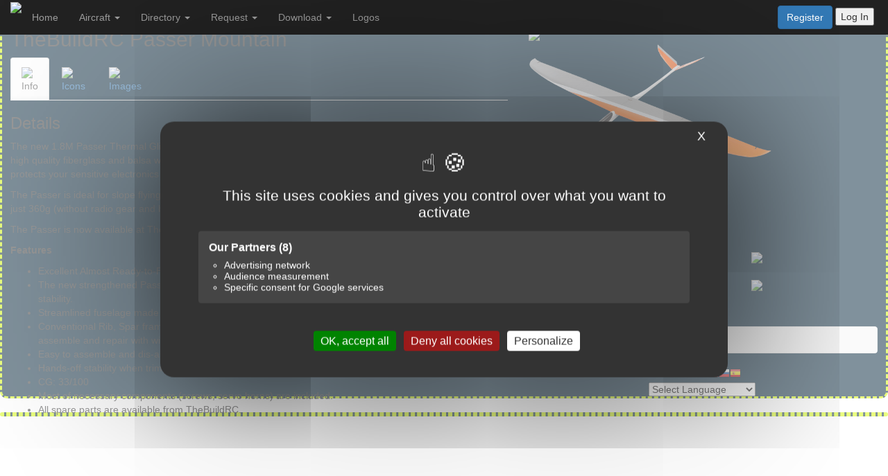

--- FILE ---
content_type: text/html; charset=UTF-8
request_url: https://www.air-rc.com/aircraft/TheBuildRC_Passer-Mountain_rcpl3901020
body_size: 14337
content:
<!DOCTYPE html>
<html>
<meta name="keywords" content="RC airplane, model aircraft, radio control, drone, helicopter, aeromodelling, RC Hobby, flying models">
<meta name="description" content="AIR-RC, a database of RC airplanes, gliders, drones, and model aircraft.">
 
   <head>
    
     <script src="https://www.air-rc.com/assets/tarteaucitron/tarteaucitron.js"></script>

       <script type="text/javascript">
tarteaucitron.init({
    "privacyUrl": "",
    "bodyPosition": "top",
    "hashtag": "#tarteaucitron",
    "cookieName": "tarteaucitron",
    "orientation": "middle",
    "groupServices": true,
    "showDetailsOnClick": true,
    "serviceDefaultState": "wait",
    "showAlertSmall": false,
    "cookieslist": false,
    "closePopup": true,
    "showIcon": true,
    "iconPosition": "BottomRight",
    "adblocker": false,
    "DenyAllCta" : true,
    "AcceptAllCta" : true,
    "highPrivacy": true,
    "alwaysNeedConsent": false,
    "handleBrowserDNTRequest": false,
    "removeCredit": false,
    "moreInfoLink": true,
    "useExternalCss": false,
    "useExternalJs": false,
    "readmoreLink": "",
    "mandatory": true,
    "mandatoryCta": false,

    "googleConsentMode": true,
    "bingConsentMode": true,
    "softConsentMode": false,
    "dataLayer": false,
    "serverSide": false,
    "partnersList": true
});
</script>

<!-- AdSense géré par tarteaucitron -->
<script>
  tarteaucitron.user.adsensePubId = 'ca-pub-2903454280852543';
  tarteaucitron.user.adsenseNpa = true; 
  (tarteaucitron.job = tarteaucitron.job || []).push('adsense');
</script>

<!-- GA4 / gtag géré par tarteaucitron -->
<script>
  tarteaucitron.user.gtagUa = 'G-EGFVQJ4GTB'; // ton ID GA4
  tarteaucitron.user.gtagMore = function () { };
  (tarteaucitron.job = tarteaucitron.job || []).push('gtag');
  (tarteaucitron.job = tarteaucitron.job || []).push('gcmadstorage');
  (tarteaucitron.job = tarteaucitron.job || []).push('gcmanalyticsstorage');
  (tarteaucitron.job = tarteaucitron.job || []).push('gcmfunctionality');
  (tarteaucitron.job = tarteaucitron.job || []).push('gcmpersonalization');
  (tarteaucitron.job = tarteaucitron.job || []).push('gcmadsuserdata');
  (tarteaucitron.job = tarteaucitron.job || []).push('gcmsecurity');
</script>


      <title>AIR-RC</title>
      
      
      <meta name="viewport" content="width=device-width, initial-scale=1">
      <meta charset="utf-8">

      <meta name="description" content="AIR-RC is the largest online database about RC Model Flying and it's growing each day" />
      
      <meta name="keywords" content="RC database, model database,frsky,horus,x10,x10s,x12,x9,x9d,x9d+,icon,icons,image,images,model,models,background,backgrounds,radio,rc,
      library,horus icon,frsky icon,horus icons,frsky icons,model icon,model icons,frsky radio,frsky radio icons,frsky radio icon,taranis model icon,taranis icons,taranis radio icons,
      frsky model image,taranis image model,taranis images model,taranis images models,taranis image modèle,image bmp taranis,image pour taranis,horus model picture,
      images pour taranis"/>

  
      <!-- HTML Meta Tags -->
      <title>AIR-RC</title>
      <meta name="description" content="AIR-RC is the largest online database about RC Model Flying and it's growing each day">
      
      <!-- Google / Search Engine Tags -->
      <meta itemprop="name" content="AIR-RC">
      <meta itemprop="description" content="AIR-RC is the largest online database about RC Model Flying and it's growing each day.">
      <meta itemprop="image" content="https://www.air-rc.com/assets/policy/logoAIR-RC.png">

      <!-- Facebook Meta Tags -->
      <meta property="og:url" content="https://www.air-rc.com">
      <meta property="og:type" content="website">
      <meta property="og:title" content="AIR-RC">
      <meta property="og:description" content="AIR-RC is the largest online database about RC Model Flying and it's growing each day">
      <meta property="og:image" content="https://www.air-rc.com/assets/policy/logoAIR-RC.png">

      <!-- Twitter Meta Tags -->
      <meta name="twitter:card" content="summary_large_image">
      <meta name="twitter:title" content="AIR-RC">
      <meta name="twitter:description" content="AIR-RC is the largest online database about RC Model Flying and it's growing each day.">
      <meta name="twitter:image" content="https://www.air-rc.com/assets/policy/logoAIR-RC.png">

      <link href='https://fonts.googleapis.com/css?family=Overpass' rel='stylesheet'>
      <link href='https://fonts.googleapis.com/css?family=Teko' rel='stylesheet'>
      <link rel="stylesheet" href="https://use.fontawesome.com/releases/v5.7.2/css/all.css" integrity="sha384-fnmOCqbTlWIlj8LyTjo7mOUStjsKC4pOpQbqyi7RrhN7udi9RwhKkMHpvLbHG9Sr" crossorigin="anonymous">
      <link rel="stylesheet" href="https://maxcdn.bootstrapcdn.com/bootstrap/3.3.7/css/bootstrap.min.css" integrity="sha384-BVYiiSIFeK1dGmJRAkycuHAHRg32OmUcww7on3RYdg4Va+PmSTsz/K68vbdEjh4u" crossorigin="anonymous">
      <link rel="stylesheet" href="https://www.air-rc.com/assets/css/airrc.css?v=7.33">
      <script src="https://code.jquery.com/jquery-3.3.1.min.js" integrity="sha256-FgpCb/KJQlLNfOu91ta32o/NMZxltwRo8QtmkMRdAu8=" crossorigin="anonymous"></script>
      <script src="https://maxcdn.bootstrapcdn.com/bootstrap/3.3.7/js/bootstrap.min.js" integrity="sha384-Tc5IQib027qvyjSMfHjOMaLkfuWVxZxUPnCJA7l2mCWNIpG9mGCD8wGNIcPD7Txa" crossorigin="anonymous"></script>
      
      
    
      <!-- TypeSense -->
      <script src="https://cdn.jsdelivr.net/npm/instantsearch.js@4"></script>
      <link rel="stylesheet" href="https://www.air-rc.com/assets/css/sense.css?v=1.02">
   
      
      <!--  icons  -->
      <link rel="apple-touch-icon" sizes="180x180" href="assets/icons/apple-touch-icon.png">
      <link rel="icon" type="image/png" sizes="32x32" href="assets/icons/favicon-32x32.png">
      <link rel="icon" type="image/png" sizes="16x16" href="assets/icons/favicon-16x16.png">
      <link rel="manifest" href="https://www.air-rc.com/assets/icons/site.webmanifest?v=1.2">
      <link rel="shortcut icon" href="/assets/icons/favicon.ico">
      <link rel="mask-icon" href="assets/icons/safari-pinned-tab.svg" color="#5bbad5">
      <meta name="msapplication-TileColor" content="#d5fc00">
      <meta name="theme-color" content="#d5fc00">
      <meta name="msapplication-config" content="/assets/icon/browserconfig.xml">
      <meta name="apple-mobile-web-app-title" content="AIR-RC">
      <meta name="application-name" content="AIR-RC">

 
    <script src="https://www.air-rc.com/assets/js/air_rc.js?v=1.04"></script>  
    
    <script>
    window.onload = function() {
        let images = document.querySelectorAll(".trackClicks");

        images.forEach(img => {
            img.addEventListener("click", function() {
                updateClicks(this.alt); // Using alt attribute as unique identifier
            });
        });
    };
  </script>
  
  
    <!-- ----------------------------- Recaptcha (start)--------------------------------- -->  
    <style>
    .grecaptcha-badge{visibility: hidden}
    </style>
    <script src="https://www.google.com/recaptcha/api.js?render=6Leihd0pAAAAAJuN70pvEIJ7nzZl0L-zqM8yDO4-"></script>
    <script>
        grecaptcha.ready(function() {
        grecaptcha.execute('6Leihd0pAAAAAJuN70pvEIJ7nzZl0L-zqM8yDO4-', {action: 'form_submission'}).then(function(token) {
            document.querySelector('.g-recaptcha-response').value = token;
        });
    });
    </script>
    <!-- ----------------------------- Recaptcha (end)--------------------------------- -->  
  
  
      
   </head>
   <body>
    
        <!-- Google Tag Manager (noscript) -->
     <noscript><iframe src="https://www.googletagmanager.com/ns.html?id=GTM-MBVZMJ5D"
     height="0" width="0" style="display:none;visibility:hidden"></iframe></noscript>
    <!-- End Google Tag Manager (noscript) -->
    
    
    
   <!------------------ LOGIN MODAL --------------------->  
    <div class="modal fade" id="loginModal" tabindex="-1" role="dialog">
      <div class="modal-dialog modal-sm" role="document">
         <div class="modal-content" style="background-color:#555;color:#EEE">
            <div class="modal-header" ><h3>Login</h3></div>
            <div class="modal-body">
                <form>
                  <div id="alertMessage" class="alert alert-danger" style="display:none"></div>
                  <div class="form-group">
                     <label>eMail address</label>
                     <input type="text" id="email" name="email" class="form-control"  autocomplete="email" value=""/>         
                  </div>
                  <div class="form-group">
                     <label>Password</label>
                     <input type="password" id="password" name="password" class="form-control" autocomplete="password" value=""/>
                  </div>
                  <div class="form-group" style="text-align:right;margin-top:30px">
                     <input type="button" name="login" class="limebtn" value="Login" style="width:100%" onclick="subLogin()">
                  </div>
                  <div class="form-group" style="font-family:overpass;margin-top:40px;font-weight:600">
                     You are not already registered ?
                     <a href="https://www.air-rc.com/register">
                        <div style="color:#d5fc00;font-weight:200">Register now to benefit of all AIR-RC features</div>
                     </a>
                     <br><br>
                     <div class="pull-right">
                         <input type="button" class="btn btn-xs btn-primary" onclick="lostPassword()" value="Forgot my Password">
                     </div>
                  </div>
               </form> 
            </div>   
         </div>   
      </div>
   </div>       
   <!-- ------------- END OF LOGIN MODAL --------------- --> 
   <div class="modal fade" id="lostModal" tabindex="-1" role="dialog">
      <div class="modal-dialog modal-sm" role="document">
         <div class="modal-content" style="background-color:#555;color:#EEE">
            <div class="modal-header" ><h3>Lost Password</h3></div> 
            <div class="modal-body">
               <div style="font-size:12px">
                  Once you have submitted your request, we will send you an email to reset your password.<br>
                  Please check the email we sent you is not in your spam box.
               </div>
               <div id="alertMessageLost" class="alert alert-danger" style="display:none"></div>
               <div class="form-group" style="margin-top:20px">
                  <label>eMail address</label>
                  <input type="text" id="emailLost" name="emailLost" class="form-control"  autocomplete="email" value=""/>         
               </div>
               <div class="form-group" style="text-align:right;margin-top:30px">
                     <input type="button" name="resetPassword" class="limebtn" value="Submit password reset" style="width:100%" onclick="resetPassword()">
               </div>
            </div>   
         </div>   
      </div>   
   </div>    
   <!-- ------------- END OF PASSWORD MODAL ------------ -->  
   <style>
      .dropdown-submenu {
        position: relative;
      }

      .dropdown-submenu .dropdown-menu {
        top: 0;
        left: 100%;
        margin-top: -1px;
      }
   </style>
   <script>
      $(document).ready(function(){
        $('.dropdown-submenu a.test2').on("click", function(e){
          $(this).next('ul').toggle();
          e.stopPropagation();
          e.preventDefault();
        });
      });
   </script>   
   <nav class="airHeader navbar-inverse navbar-fixed-top airColor">
    
        <div class="navbar-header">
          <button type="button" class="navbar-toggle collapsed" data-toggle="collapse" data-target="#navbar" aria-expanded="false" aria-controls="navbar">
            <span class="sr-only">Toggle navigation</span>
            <span class="icon-bar"></span>
            <span class="icon-bar"></span>
            <span class="icon-bar"></span>
          </button>
          <a class="navbar-brand navbar-right" href="/"><img src="https://www.air-rc.com/assets/policy/AIR_RC_200bmw.png" height="200%" style="margin-top:-12px"/></a> 
        </div>
        <div id="navbar" class="navbar-collapse collapse">
          <div class="col-md-12 hidden-lg hidden-md hidden-sm" style="margin-top:20px"></div> 
          <ul class="nav navbar-nav navbar-left">
             
             <li><a href="https://www.air-rc.com/">Home</a></li>
             
             <li class="dropdown">
                <a class="dropdown-toggle" data-toggle="dropdown">Aircraft
                <span class="caret"></span></a>
                <ul class="dropdown-menu">
                  <li class="dropdown-submenu">
                    <a class="test2" tabindex="-1" href="#">Planes <span class="caret"></span></a>
                    <ul class="dropdown-menu">
                      <li><a tabindex="-1" href="https://www.air-rc.com/category/planes">All Planes</a></li>
                      <li><a tabindex="-1" href="https://www.air-rc.com/category/planes/aerobatics">Aerobatics</a></li>
                      <li><a tabindex="-1" href="https://www.air-rc.com/category/planes/bipes">Biplanes</a></li>
                      <li><a tabindex="-1" href="https://www.air-rc.com/category/planes/vintage">Vintage</a></li>
                      <li><a tabindex="-1" href="https://www.air-rc.com/category/planes/jets">Jets & EDF</a></li>
                      <li><a tabindex="-1" href="https://www.air-rc.com/category/planes/mini">Mini Aicrafts</a></li>
                      <li><a tabindex="-1" href="https://www.air-rc.com/category/planes/indoor">Indoor planes</a></li>
                      <li><a tabindex="-1" href="https://www.air-rc.com/category/planes/racing">Racing</a></li>
                      <li><a tabindex="-1" href="https://www.air-rc.com/category/planes/seaplanes">Seaplanes</a></li>
                      <li><a tabindex="-1" href="https://www.air-rc.com/category/planes/warbirds">Warbirds</a></li>
                      <li><a tabindex="-1" href="https://www.air-rc.com/category/planes/wings">Wings</a></li>
                      <li><a tabindex="-1" href="https://www.air-rc.com/category/planes/vtol">VTOL</a></li>
                      <li><a tabindex="-1" href="https://www.air-rc.com/category/planes/3dp">3D Printed</a></li>
                    </ul>
                  </li>
                  <li class="dropdown-submenu">
                     <a class="test2" tabindex="-1" href="#">Gliders <span class="caret"></span></a>
                     <ul class="dropdown-menu">
                        <li><a href="https://www.air-rc.com/category/gliders">All Gliders</a></li>
                           <li><a tabindex="-1" href="https://www.air-rc.com/category/gliders/aerobatics">Aerobatics</a></li>
                           <li><a tabindex="-1" href="https://www.air-rc.com/category/gliders/scale">Scale</a></li>
                           <li><a tabindex="-1" href="https://www.air-rc.com/category/gliders/vintage">Vintage</a></li>
                           <li><a tabindex="-1" href="https://www.air-rc.com/category/gliders/slope">Slope Soaring</a></li>
                           <li><a tabindex="-1" href="https://www.air-rc.com/category/gliders/soaring">Soaring</a></li>
                           <li><a tabindex="-1" href="https://www.air-rc.com/category/gliders/powered">Powered</a></li>
                           <li><a tabindex="-1" href="https://www.air-rc.com/category/gliders/dlg">DLG & F3K</a></li>
                           <li><a tabindex="-1" href="https://www.air-rc.com/category/gliders/fj">F3J & F5J</a></li>
                           <li><a tabindex="-1" href="https://www.air-rc.com/category/gliders/hotliners">Hotliners</a></li>
                           <li><a tabindex="-1" href="https://www.air-rc.com/category/gliders/3dp">3D Printed</a></li>
                           <li><a tabindex="-1" href="https://www.air-rc.com/category/gliders/gps">GPS Triangle Racing</a></li>
                       </ul>
                  </li>
                  <li><a tabindex="-1" href="https://www.air-rc.com/category/helicopters">Helicopters</a></li> 
                  <li><a tabindex="-1" href="https://www.air-rc.com/category/multirotors">Multicopters</a></li>
                  <li><a tabindex="-1" href="https://www.air-rc.com/category/misc">Miscellaneous</a></li>
                  <li><a tabindex="-1" href="https://www.air-rc.com/category/simulators">Simulators</a></li>
                  
                </ul>
               </li>
             
       
            <li class="dropdown">
               <a class="dropdown-toggle" data-toggle="dropdown" href="#">Directory
               <span class="caret"></span></a>
               <ul class="dropdown-menu">
                  <li><a href="https://www.air-rc.com/category/suppliers">Manufacturers</a></li>
                  <li><a href="https://www.air-rc.com/category/shops">Shops</a></li>
               </ul>
            </li>
            <li class="dropdown">
               <a class="dropdown-toggle" data-toggle="dropdown" href="#">Request
               <span class="caret"></span></a>
               <ul class="dropdown-menu">
                  <li><a href="https://www.air-rc.com/request/aircraft">For New Model</a></li>
                  <li><a href="https://www.air-rc.com/request/supplier">For New Manufacturer</a></li>
                  <li><a href="https://www.air-rc.com/request/shop">For New Shop</a></li>
                  <li><a href="https://www.air-rc.com/request/generic">Send a Comment</a></li>
               </ul>
            </li>
            <li class="dropdown">
               <a class="dropdown-toggle" data-toggle="dropdown" href="#">Download
               <span class="caret"></span></a>
               <ul class="dropdown-menu">
                  
                  <li><a href="https://www.air-rc.com/zip/horusO">Horus OpenTx icons</a></li>
                  <li><a href="https://www.air-rc.com/zip/horusF">Horus FrOs icons</a></li>
                  <li><a href="https://www.air-rc.com/zip/x18">X18 Ethos icons</a></li>
                  <li><a href="https://www.air-rc.com/zip/ethos">X20 Ethos icons</a></li>
                  <li><a href="https://www.air-rc.com/zip/taranis">Taranis OpenTx icons</a></li>
                  <li><a href="https://www.air-rc.com/zip/spektrum">Spektrum iX12 icons</a></li>
                  <li><a href="https://www.air-rc.com/zip/futaba">Futaba 18MZ icons</a></li>
                  <li><a href="https://www.air-rc.com/zip/jeti">Jeti DS-24 icons</a></li>
                  <li><a href="https://www.air-rc.com/zip/graupner">Graupner MZs icons</a></li>
                  <li><a href="https://www.air-rc.com/zip/custom">Custom ZIP file</a></li>
                  <p style="margin:5px;font-size:11px;background:#C7F506;border-radius:5px;padding:5px;text-align:center">
                     These files are large, so be patient during the download.<br/>
                     OpenTX users, please <b>read the readme.txt</b> included in the ZIP
                  </p>
               </ul>
            </li>   
            <li><a href="https://www.air-rc.com/category/logos"">Logos</a></li>

          </ul>
         
          <div class="hidden-md hidden-lg hidden-sm" style='margin-bottom:20px'>
             <a href="https://www.air-rc.com/register"><button class="btn btn-primary">Register</button></a> <button class="revlimebtn" data-toggle="modal" data-target="#loginModal">Log In</button> 
          </div> 
          

           
          <div class="navbar-form navbar-right hidden-xs" style="margin-right:5px!important">
                 
             <a href="https://www.air-rc.com/register"><button class="btn btn-primary">Register</button></a> <button class="revlimebtn" data-toggle="modal" data-target="#loginModal"/>Log In</button> 
                   


    </nav>



   <div class="airContent">
<script type='text/javascript' src='https://www.air-rc.com/assets/unitegallery/js/unitegallery.min.js'></script> 
<link rel='stylesheet' href='https://www.air-rc.com/assets/unitegallery/css/unite-gallery.css' type='text/css' /> 
<script type='text/javascript' src='https://www.air-rc.com/assets/unitegallery/themes/tiles/ug-theme-tiles.js'></script> 
<link rel='stylesheet' href='https://www.air-rc.com/assets/unitegallery/themes/default/ug-theme-default.css' type='text/css' /> 
<script type='text/javascript' src='https://www.air-rc.com/assets/js/air_view.js?v=1.1'></script> 
<script type='text/javascript' src="https://www.air-rc.com/assets/js/air_rating.js"></script>


<!-- ***************************** MODALS ************************** -->
<div class="modal fade" id="addReview" tabindex="-1" role="dialog" aria-labelledby="exampleModalLabel">
  <div class="modal-dialog modal-md" role="document">
    <div class="modal-content">
      <div class="modal-header">
        <h3 class="modal-title" style="width:100%;background:#d5fc00;height:50px;border-radius:10px;padding:10px 20px 5px 20px">Write a review</h3>
         <img src="https://www.air-rc.com/assets/images/airicons/master/legacy/TheBuildRC_Passer-Mountain_rcpl3901020.png" width="200px">
         <div style="font-size:11px;font-style:italic;margin:5px">Fields marked with * are required</div>
      </div>
      <div class="modal-body">
         <div id="alertReviewMessage" class="alert alert-danger" style="display:none"></div>
        <form>
          <input type="text" id="masterId" value="2134" hidden/>

           <div class="form-group">
            <label class="control-label" style="width:100px">Overall*</label>
            <label class="radio-inline"><input type="radio" name="overall_Idx" id="overRadio1" value="1"> 1</label>
            <label class="radio-inline"><input type="radio" name="overall_Idx" id="overRadio2" value="2"> 2</label>
            <label class="radio-inline"><input type="radio" name="overall_Idx" id="overRadio3" value="3"> 3</label>
            <label class="radio-inline"><input type="radio" name="overall_Idx" id="overRadio4" value="4"> 4</label>
            <label class="radio-inline"><input type="radio" name="overall_Idx" id="overRadio5" value="5" checked> 5</label>
          </div>
          <div class="form-group">
            <label for="revTitle" class="control-label">Review Title*</label>
            <input class="form-control" id="revTitle" name="revTitle">
          </div>

          <div class="form-group">
            <label for="revComment" class="control-label">Review Comment*</label>
            <textarea class="form-control" id="revComment" name="revComment" style="height:160px"></textarea>
          </div>
          <div class="form-group">
            <label class="control-label" style="margin-right:20px">Would you recommend this model ?</label>
            <label class="radio-inline" style="color:green"><input type="radio" name="reco_Idx" id="recoRadio1" value="1" checked> Yes <span class="glyphicon glyphicon-thumbs-up" aria-hidden="true"></span></label>
            <label class="radio-inline" style="color:red"><input type="radio" name="reco_Idx" id="recoRadio2" value="0"> No <span class="glyphicon glyphicon-thumbs-down" aria-hidden="true"></span></label> 
          </div>
          <div class="form-group">
            <label class="control-label" style="width:100px">Quality</label>
            <span Style="font-size:11px;margin-right:15px;color:#BBB">[Poor]</span>
            <label class="radio-inline"><input type="radio" name="quality_Idx" id="qualRadio1" value="1"> 1</label>
            <label class="radio-inline"><input type="radio" name="quality_Idx" id="qualRadio2" value="2"> 2</label>
            <label class="radio-inline"><input type="radio" name="quality_Idx" id="qualRadio3" value="3"> 3</label>
            <label class="radio-inline"><input type="radio" name="quality_Idx" id="qualRadio4" value="4"> 4</label>
            <label class="radio-inline"><input type="radio" name="quality_Idx" id="qualRadio5" value="5" checked> 5</label>
            <span style="margin-left:15px;font-size:11px;color:#BBB">[Excellent]</span>
          </div>
           <div class="form-group">
            <label class="control-label" style="width:100px">Value</label>
            <span Style="font-size:11px;margin-right:15px;color:#BBB">[Poor]</span>
            <label class="radio-inline"><input type="radio" name="value_Idx" id="valRadio1" value="1"> 1</label>
            <label class="radio-inline"><input type="radio" name="value_Idx" id="valRadio2" value="2"> 2</label>
            <label class="radio-inline"><input type="radio" name="value_Idx" id="valRadio3" value="3"> 3</label>
            <label class="radio-inline"><input type="radio" name="value_Idx" id="valRadio4" value="4"> 4</label>
            <label class="radio-inline"><input type="radio" name="value_Idx" id="valRadio5" value="5" checked> 5</label>
            <span style="margin-left:15px;font-size:11px;color:#BBB">[Excellent]</span>
          </div>
           <div class="form-group">
            <label class="control-label" style="width:100px">Durability</label>
            <span Style="font-size:11px;margin-right:15px;color:#BBB">[Poor]</span>  
            <label class="radio-inline"><input type="radio" name="durability_Idx" id="duraRadio1" value="1"> 1</label>
            <label class="radio-inline"><input type="radio" name="durability_Idx" id="duraRadio2" value="2"> 2</label>
            <label class="radio-inline"><input type="radio" name="durability_Idx" id="duraRadio3" value="3"> 3</label>
            <label class="radio-inline"><input type="radio" name="durability_Idx" id="duraRadio4" value="4"> 4</label>
            <label class="radio-inline"><input type="radio" name="durability_Idx" id="duraRadio5" value="5" checked> 5</label>
            <span style="margin-left:15px;font-size:11px;color:#BBB">[Excellent]</span>
          </div>
           <div class="form-group">
            <label class="control-label" style="width:100px">Enjoyment</label>
            <span Style="font-size:11px;margin-right:15px;color:#BBB">[Poor]</span>  
            <label class="radio-inline"><input type="radio" name="enjoy_Idx" id="enjoyRadio1" value="1"> 1</label>
            <label class="radio-inline"><input type="radio" name="enjoy_Idx" id="enjoyRadio2" value="2"> 2</label>
            <label class="radio-inline"><input type="radio" name="enjoy_Idx" id="enjoyRadio3" value="3"> 3</label>
            <label class="radio-inline"><input type="radio" name="enjoy_Idx" id="enjoyRadio4" value="4"> 4</label>
            <label class="radio-inline"><input type="radio" name="enjoy_Idx" id="enjoyRadio5" value="5" checked> 5</label>
            <span style="margin-left:15px;font-size:11px;color:#BBB">[Excellent]</span>  
          </div>  
        </form>
      </div>
      <div class="modal-footer">
        <button type="button" class="btn btn-default" data-dismiss="modal">Cancel</button>
        <button type="button" class="btn revlimebtn" onclick="rating()">Submit Review</button>
      </div>
    </div>
  </div>
</div>
<!--  End of review Modal -->
<div class="modal fade" id="SubReview" tabindex="-1" role="dialog">
   <div class="modal-dialog modal-sm" role="document">
      <div class="modal-content">
         <div class="modal-header" ><h3 style="background:#d5fc00;height:50px;border-radius:10px;padding:15px;margin:5px">Thank You</h3></div>
         <div class="modal-body">Your review has been submitted. It will now be reviewed by our moderators.<br>Many thanks for your input.</div> 
         <div class="modal-footer"><button type="button" class="btn btn-default" data-dismiss="modal">Close</button></div>   
      </div>   
   </div>
</div>
<!-- end of Submit modal -->
<div class="modal fade" id="misReview" tabindex="-1" role="dialog">
   <div class="modal-dialog modal-sm" role="document">
      <div class="modal-content" style="background:#fbecea">
         <div class="modal-header" ><h3 style="color:#FFF;background:#cb1a00;height:50px;border-radius:10px;padding:15px;margin:5px">Missing Fields</h3></div>
         <div class="modal-body">
            <ul>
               <li>Overall rating</li>
               <li>Review Title</li>
               <li>Review Comment</li>
            </ul>   
            <span style="padding-left:70px">are mandatory fields.</span> 
         </div> 
         <div class="modal-footer"><button type="button" class="btn btn-default" data-dismiss="modal">Close</button></div>   
      </div>   
   </div>
</div>
<!-- end of Error modal -->
<div class="col-md-7">
   <h2>
      TheBuildRC Passer Mountain         </h2>
  
   
   <!-- ***************************** MENU ************************** -->

   <ul class="nav nav-tabs mb-3">
               <li class="active"><a data-toggle="tab" href="#desc"><img class="catIcon" src="https://www.air-rc.com/assets/policy/info.png"/><div class="subIcon">Info</div></a></li>
         <li ><a data-toggle="tab" href="#radio"><img class="catIcon" src="https://www.air-rc.com/assets/policy/radio.png"/><div class="subIcon">Icons</div></a></li>
                  <li ><a data-toggle="tab" href="#pictures"><img class="catIcon" src="https://www.air-rc.com/assets/policy/picture.png"/><div class="subIcon">Images</div></a></li>                        
   </ul>

    <div class="tab-content">
      <!-- ************************* DESCRIPTION *************************** -->   
               <div id="desc" class="tab-pane fade in active masterDescription">
                  <h3>Details</h3>
           <p>The new 1.8M Passer Thermal Glider 3 Channel RC ARF Sailplane with v-Tail Kit. Features a fuselage made of high quality fiberglass and balsa wood wings with plastic covering. The Passer&#39;s sturdy fiberglass fuselage protects your sensitive electronics while also being weight-effective for excellent flying and stability.</p>

<p>The Passer is ideal for slope flying, featuring a fully controllable tail wing and ailerons. With a maximum weight of just 360g (without radio gear and battery) the Passer is easy to glide and supreme in light conditions.</p>

<p>The Passer is now available at TheBuildRC. See below for detailed features and specs.</p>

<p><strong>Features</strong></p>

<ul>
	<li>Excellent Almost Ready-to-Fly (ARF) 3 channel radio controlled sailplane</li>
	<li>The new strengthened Passer Glider Wing incorporated with dual carbon fiber rod insertions to improve stability.</li>
	<li>Streamlined fuselage made of fiberglass and comes with control-rods already factory-installed.</li>
	<li>Conventional Rib, Spar frame structure wing and tail-surfaces, covered with quality plastic film. Easy to assemble and repair with wings made of quality balsa wood.</li>
	<li>Easy to assemble and dis-assemble for transportation.</li>
	<li>Hands-off stability when trimmed properly.</li>
	<li>CG: 33/100</li>
	<li>Most of necessary components (screws; servo horns) are included.</li>
	<li>All spare parts are available from TheBuildRC.</li>
</ul>

<p>&nbsp;</p>
                                     <div class="embed-responsive embed-responsive-16by9">
                  <iframe class="embed-responsive-item" src="//www.youtube.com/embed/pa0dwnN7DjU?rel=0" allowfullscreen=""></iframe>
               </div>
                 </div>



<!-- inAir -->


      <!-- ************************* PICTURES *************************** -->
      <div id="pictures" class="tab-pane fade" > 
         <div class="col-md-12">
          <h3>Pictures</h3>
            <div id="gallery" style="display:none;">
                                                                     <img alt="Passer Mountain TheBuildRC" src="https://www.air-rc.com/assets/images/master/illustration/TheBuildRC_Passer-Mountain_AIR-RC_2134-1.jpg" data-image="https://www.air-rc.com/assets/images/master/illustration/TheBuildRC_Passer-Mountain_AIR-RC_2134-1.jpg" data-description="Passer Mountain TheBuildRC">
                                                                     <img alt="Passer Mountain TheBuildRC" src="https://www.air-rc.com/assets/images/master/illustration/TheBuildRC_Passer-Mountain_AIR-RC_2134-2.jpg" data-image="https://www.air-rc.com/assets/images/master/illustration/TheBuildRC_Passer-Mountain_AIR-RC_2134-2.jpg" data-description="Passer Mountain TheBuildRC">
                                                                     <img alt="Passer Mountain TheBuildRC" src="https://www.air-rc.com/assets/images/master/illustration/TheBuildRC_Passer-Mountain_AIR-RC_2134-3.jpg" data-image="https://www.air-rc.com/assets/images/master/illustration/TheBuildRC_Passer-Mountain_AIR-RC_2134-3.jpg" data-description="Passer Mountain TheBuildRC">
                                                                     <img alt="Passer Mountain TheBuildRC" src="https://www.air-rc.com/assets/images/master/illustration/TheBuildRC_Passer-Mountain_AIR-RC_2134-4.jpg" data-image="https://www.air-rc.com/assets/images/master/illustration/TheBuildRC_Passer-Mountain_AIR-RC_2134-4.jpg" data-description="Passer Mountain TheBuildRC">
                                                                     <img alt="Passer Mountain TheBuildRC" src="https://www.air-rc.com/assets/images/master/illustration/TheBuildRC_Passer-Mountain_AIR-RC_2134-5.jpg" data-image="https://www.air-rc.com/assets/images/master/illustration/TheBuildRC_Passer-Mountain_AIR-RC_2134-5.jpg" data-description="Passer Mountain TheBuildRC">
                                                                     <img alt="Passer Mountain TheBuildRC" src="https://www.air-rc.com/assets/images/master/illustration/TheBuildRC_Passer-Mountain_AIR-RC_2134-6.jpg" data-image="https://www.air-rc.com/assets/images/master/illustration/TheBuildRC_Passer-Mountain_AIR-RC_2134-6.jpg" data-description="Passer Mountain TheBuildRC">
                                                                     <img alt="Passer Mountain TheBuildRC" src="https://www.air-rc.com/assets/images/master/illustration/TheBuildRC_Passer-Mountain_AIR-RC_2134-7.jpg" data-image="https://www.air-rc.com/assets/images/master/illustration/TheBuildRC_Passer-Mountain_AIR-RC_2134-7.jpg" data-description="Passer Mountain TheBuildRC">
                           </div>  
         </div>
      </div> 
            
      <!-- ************************* MANUAL *************************** -->
           
      <!-- ************************* REVIEW *************************** -->
      <div id="review" class="tab-pane fade" > 
         <div class="col-md-12">
               
         </div>
      </div>       
      
      <!-- ************************* SCALE *************************** -->
            
      <!-- ************************* RADIO ICONS *************************** -->
   

   
   
      
      <div id="radio" class="tab-pane fade">
      
         <div class="col-md-12">
                       
             <h3>Radio icons</h3>
             <style>
            	.radicon {height:40px;}
            	.planicon {margin-left:auto;margin-right:0;border:1px dashed #ccc;}
            	.radblox{width:50px;text-align:center;background-color:transparent;border: 1px solid transparent;margin-right:5px;margin-bottom: 1px;float:left;}
               .radname{font-size:8px;font-family:arial;color:#aaa;}
            </style>
 
            
            	  <div class=row><img src="https://www.air-rc.com/assets/images/airicons/opentx/x10png/02404_x10.png" style="margin-left:20px;width:150px"></div>
            		<div class="panel-group" id="accordion" role="tablist" aria-multiselectable="true" width="100%">
            		  <div class="panel panel-default">
            		    <div class="panel-heading" role="tab" id="headingOne02404">
            		      <h4 class="panel-title">
            		        <a role="button" data-toggle="collapse" data-parent="#accordion" href="#collapseOne02404" aria-expanded="true" aria-controls="collapseOne02404">
            		          <img src="https://www.air-rc.com/assets/images/airicons/radios/edgetx.png?v=2.2" height="20px">    <img src="https://www.air-rc.com/assets/images/airicons/radios/opentx.png?v=2.2" height="20px">
            		        </a>
            		      </h4>
            		    </div>
            		    <div id="collapseOne02404" class="panel-collapse collapse in" role="tabpanel" aria-labelledby="headingOne02404">
            		      <div class="panel-body">
            		      	<div class="row" style="border-bottom:1px solid lightgray;margin-bottom:10px">
            			        <div class="col-md-8">
            			        	<span class="radblox"><img src="https://www.air-rc.com/assets/images/airicons/radios/x10.png" class="radicon"><p class="radname">FrSky X10</p></span>
            			        	<span class="radblox"><img src="https://www.air-rc.com/assets/images/airicons/radios/x12.png" class="radicon"><p class="radname">FrSky X12s</p></span>
            			        	<span class="radblox"><img src="https://www.air-rc.com/assets/images/airicons/radios/t16.png" class="radicon"><p class="radname">Jumper T16</p></span>
            			        	<span class="radblox"><img src="https://www.air-rc.com/assets/images/airicons/radios/t18.png" class="radicon"><p class="radname">Jumper T18</p></span>
            			        	<span class="radblox"><img src="https://www.air-rc.com/assets/images/airicons/radios/tx16s.png" class="radicon"><p class="radname">Radiomaster TX16S</p></span>
            			        	<span class="radblox"><img src="https://www.air-rc.com/assets/images/airicons/radios/fs-nv14.png" class="radicon"><p class="radname">FlySky NV14</p></span>
            			        	<span class="radblox"><img src="https://www.air-rc.com//assets/images/airicons/radios/el18.png" class="radicon"><p class="radname">FlySky EL18</p></span>
            			        </div>
            			        <div class="col-md-4"><a href="https://www.air-rc.com/assets/images/airicons/opentx/x10png/02404_x10.png" download><img src="https://www.air-rc.com/assets/images/airicons/opentx/x10png/02404_x10.png" width="100%" class="planicon"></a><p style="font-size:8px">PNG (192x114)</p></div>
            		        </div>
            		        <div class="row">
            		        	<div class="col-md-8">
            		        		<span class="radblox"><img src="https://www.air-rc.com/assets/images/airicons/radios/x9d.png" class="radicon"><p class="radname">FrSky X9D</p></span>
            		        		<span class="radblox"><img src="https://www.air-rc.com/assets/images/airicons/radios/x9e.png" class="radicon"><p class="radname">FrSky X9E</p></span>
            		        	</div>
            		        	<div class="col-md-2"><a href="https://www.air-rc.com/assets/images/airicons/opentx/sil/02404_sil.bmp" download><img src="https://www.air-rc.com/assets/images/airicons/opentx/sil/02404_sil.bmp" width="100%" class="planicon"></a><p style="font-size:8px">BMP (64x32)</p></div>
            		        	<div class="col-md-2"><a href="https://www.air-rc.com/assets/images/airicons/opentx/bw/02404_bw.bmp" download><img src="https://www.air-rc.com/assets/images/airicons/opentx/bw/02404_bw.bmp" width="100%" class="planicon"></a><p style="font-size:8px">BMP (64x32)</p></div>
            		        </div>
            		        
            		      </div>
            		    </div>
            		  </div>
            		  <div class="panel panel-default">
            		    <div class="panel-heading" role="tab" id="headingTwo02404">
            		      <h4 class="panel-title">
            		        <a class="collapsed" role="button" data-toggle="collapse" data-parent="#accordion" href="#collapseTwo02404" aria-expanded="false" aria-controls="collapseTwo02404">
            		          <img src="https://www.air-rc.com/assets/images/airicons/radios/ethos.png" height="15px">
            		        </a>
            		      </h4>
            		    </div>
            		    <div id="collapseTwo02404" class="panel-collapse collapse" role="tabpanel" aria-labelledby="headingTwo02404">
            		      <div class="panel-body">
            		        	<div class="row" style="border-bottom:1px solid lightgray;margin-bottom:10px"> 
            				        <div class="col-md-4">
            				        	<span class="radblox"><img src="https://www.air-rc.com/assets/images/airicons/radios/x20.png" class="radicon"><p class="radname">FrSky X20</p></span>
            				        	<span class="radblox"><img src="https://www.air-rc.com/assets/images/airicons/radios/x20p.png" class="radicon"><p class="radname">FrSky X20 Pro</p></span>
            				        	<span class="radblox"><img src="https://www.air-rc.com/assets/images/airicons/radios/xe.png" class="radicon"><p class="radname">FrSky XE</p></span>
            				        	<span class="radblox"><img src="https://www.air-rc.com/assets/images/airicons/radios/v20.png" class="radicon"><p class="radname">Kavan V20</p></span>
            				        </div>
            				        <div class="col-md-4"><a href="https://www.air-rc.com/assets/images/airicons/ethos/x20png/02404_x20.png" download><img src="https://www.air-rc.com/assets/images/airicons/ethos/x20png/02404_x20.png" width="100%" class="planicon"></a><p style="font-size:8px">PNG (300x280)</p></div>	
            				        <div class="col-md-4"><a href="https://www.air-rc.com/assets/images/airicons/ethos/x20bmp/02404_x20.bmp" download><img src="https://www.air-rc.com/assets/images/airicons/ethos/x20bmp/02404_x20.bmp" width="100%" class="planicon"></a><p style="font-size:8px">BMP Recommended (300x280)</p></div>
            			        </div>
            			        <div class="row"style="border-bottom:1px solid lightgray;margin-bottom:10px"> 
            				        <div class="col-md-6">
            				        	<span class="radblox"><img src="https://www.air-rc.com/assets/images/airicons/radios/x18.png" class="radicon"><p class="radname">FrSky X18</p></span>
            				        	<span class="radblox"><img src="https://www.air-rc.com/assets/images/airicons/radios/twin.png" class="radicon"><p class="radname">FrSky Twin</p></span>
            				        </div>
            				        <div class="col-md-3"><a href="https://www.air-rc.com/assets/images/airicons/ethos/x18png/02404_x18.png" download><img src="https://www.air-rc.com/assets/images/airicons/ethos/x18png/02404_x18.png" width="100%" class="planicon"></a><p style="font-size:8px">PNG (180x166)</p></div>	
            				        <div class="col-md-3"><a href="https://www.air-rc.com/assets/images/airicons/ethos/x18bmp/02404_x18.bmp" download><img src="https://www.air-rc.com/assets/images/airicons/ethos/x18bmp/02404_x18.bmp" width="100%" class="planicon"></a><p style="font-size:8px">BMP Recommended (180x166)</p></div>
            			        </div>
            			        <div class="row"> 
            			         <div class="col-md-6">
            				        	<span class="radblox"><img src="https://www.air-rc.com/assets/images/airicons/radios/x10.png" class="radicon"><p class="radname">FrSky X10</p></span>
            				        	<span class="radblox"><img src="https://www.air-rc.com/assets/images/airicons/radios/x12.png" class="radicon"><p class="radname">FrSky X12s</p></span>
            				        </div>
            				        <div class="col-md-3"><a href="https://www.air-rc.com/assets/images/airicons/ethos/x10png/02404_x10.png" download><img src="https://www.air-rc.com/assets/images/airicons/ethos/x10png/02404_x10.png" width="100%" class="planicon"></a><p style="font-size:8px">PNG (180x160)</p></div>	
            				        <div class="col-md-3"><a href="https://www.air-rc.com/assets/images/airicons/ethos/x10bmp/02404_x10.bmp" download><img src="https://www.air-rc.com/assets/images/airicons/ethos/x10bmp/02404_x10.bmp" width="100%" class="planicon"></a><p style="font-size:8px">BMP Recommended (180x160)</p></div>
            			        </div>	
            		      </div>
            		    </div>
            		  </div>
            		  <div class="panel panel-default">
            		    <div class="panel-heading" role="tab" id="headingThree02404">
            		      <h4 class="panel-title">
            		        <a class="collapsed" role="button" data-toggle="collapse" data-parent="#accordion" href="#collapseThree02404" aria-expanded="false" aria-controls="collapseThree02404">
            		         <img src="https://www.air-rc.com/assets/images/airicons/radios/fros.png" height="20px">
            		         <img src="https://www.air-rc.com/assets/images/airicons/radios/futaba.png" height="15px">
            		         <img src="https://www.air-rc.com/assets/images/airicons/radios/graupner.png" height="15px">
            		         <img src="https://www.air-rc.com/assets/images/airicons/radios/jeti.png" height="20px">
            		         <img src="https://www.air-rc.com/assets/images/airicons/radios/spektrum.png" height="15px">
            		        </a>
            		      </h4>
            		    </div>
            		    <div id="collapseThree02404" class="panel-collapse collapse" role="tabpanel" aria-labelledby="headingThree02404">
            		      <div class="panel-body">
            		      	 <div class="row" style="border-bottom:1px solid lightgray;margin-bottom:10px"> 
            				        <div class="col-md-9">
            				        	<div><img src="https://www.air-rc.com/assets/images/airicons/radios/fros.png" height="10px"></div>
            				        	<span class="radblox"><img src="https://www.air-rc.com/assets/images/airicons/radios/x10.png" class="radicon"><p class="radname">FrSky X10</p></span>
            				        	<span class="radblox"><img src="https://www.air-rc.com/assets/images/airicons/radios/x12.png" class="radicon"><p class="radname">FrSky X12s</p></span>
            				        </div>
            				        <div class="col-md-3"><a href="https://www.air-rc.com/assets/images/airicons/fros/02404_frs.jpg" download><img src="https://www.air-rc.com/assets/images/airicons/fros/02404_frs.jpg" width="100%" class="planicon"></a><p style="font-size:8px">JPG (155x100)</p></div>	
            			       </div>
            			       <div class="row" style="border-bottom:1px solid lightgray;margin-bottom:10px"> 
            				        <div class="col-md-9">
            				        	<div><img src="https://www.air-rc.com/assets/images/airicons/radios/futaba.png" height="8px"></div>
            				        	<span class="radblox"><img src="https://www.air-rc.com/assets/images/airicons/radios/18mz.png" class="radicon"><p class="radname">Futaba 18MZ</p></span>
            				        </div>
            				        <div class="col-md-3"><a href="https://www.air-rc.com/assets/images/airicons/futaba/02404_ftb.jpg" download><img src="https://www.air-rc.com/assets/images/airicons/futaba/02404_ftb.jpg" width="100%" class="planicon"></a><p style="font-size:8px">JPG (158x80)</p></div>	
            			       </div>
            			       <div class="row" style="border-bottom:1px solid lightgray;margin-bottom:10px"> 
            				        <div class="col-md-9">
            				        	<div><img src="https://www.air-rc.com/assets/images/airicons/radios/graupner.png" height="10px"></div>
            				        	<span class="radblox"><img src="https://www.air-rc.com/assets/images/airicons/radios/mz16.png" class="radicon"><p class="radname">Graupner MZ16</p></span>
            				        	<span class="radblox"><img src="https://www.air-rc.com/assets/images/airicons/radios/mz32.png" class="radicon"><p class="radname">Graupner MZ32</p></span>
            				        </div>
            				        <div class="col-md-3"><a href="https://www.air-rc.com/assets/images/airicons/graupner/02404_gpn.bmp" download><img src="https://www.air-rc.com/assets/images/airicons/graupner/02404_gpn.bmp" width="100%" class="planicon"></a><p style="font-size:8px">BMP (158x106)</p></div>	
            			       </div>	
            			       <div class="row" style="border-bottom:1px solid lightgray;margin-bottom:10px"> 
            				        <div class="col-md-9">
            				        	<div><img src="https://www.air-rc.com/assets/images/airicons/radios/jeti.png" height="10px"></div>
            				        	<span class="radblox"><img src="https://www.air-rc.com/assets/images/airicons/radios/ds-24.png" class="radicon"><p class="radname">Jeti DS-24</p></span>
            				        </div>
            				        <div class="col-md-3"><a href="https://www.air-rc.com/assets/images/airicons/jeti/02404_jti.png" download><img src="https://www.air-rc.com/assets/images/airicons/jeti/02404_jti.png" width="100%" class="planicon"></a><p style="font-size:8px">PNG (320x240)</p></div>	
            			       </div>
            			       <div class="row"> 
            				        <div class="col-md-9">
            				        	<div><img src="https://www.air-rc.com/assets/images/airicons/radios/spektrum.png" height="15px"></div>
            				        	<span class="radblox"><img src="https://www.air-rc.com/assets/images/airicons/radios/ix12.png" class="radicon"><p class="radname">Spektrum ix12</p></span>
            				        	<span class="radblox"><img src="https://www.air-rc.com/assets/images/airicons/radios/ix20.png" class="radicon"><p class="radname">Spektrum ix20</p></span>
            				        </div>
            				        <div class="col-md-3"><a href="https://www.air-rc.com/assets/images/airicons/spektrum/02404_spk.jpg" download><img src="https://www.air-rc.com/assets/images/airicons/spektrum/02404_spk.jpg" width="100%" class="planicon"></a><p style="font-size:8px">JPG (266x164)
            				        </p></div>
            				      </div>  
            		      </div>
            		    </div>
            		  </div>
            		</div>

               
         </div>
      </div>
      <!-- ************************* SIMILAR *************************** -->
      <div id="similar" class="tab-pane fade">
         <div class="col-md-12">
             <h3>Similar Models</h3>
            <p>Some content in menu 2.</p>
      
         </div>
      </div>
         
      <!-- ************************* SHOPS *************************** -->
               <div id="buy" class="tab-pane fade">
            <div class="col-md-12 col-xs-12" style="margin-top:20px;font-size:13px;color:grey">
               We  cannot guarantee that the shops listed below do sell the <b>Passer Mountain</b> in particular but at least we know they do distribute <b>TheBuildRC</b>.
            </div>
            <div class="col-md-12 col-xs-12">
                <h3>Where to buy</h3>
                           </div>
         </div>   
           </div>   
</div>

<div class="col-md-5">
      <!-- ************************* RIGHT PANE *************************** -->
   <div class="row" style="margin-top:20px;">

      <div class="col-md-6 col-xs-6 topLeft"><a href="http://thebuildrc.com" target="_blank"><img src="https://www.air-rc.com/assets/logo/supplier/sup_446_W.png" /></a></div> 
      <div class="col-md-6 col-xs-6 topRight">
         <br>
       <!--   -->
      </div> 
      <div class="col-md-12 col-xs-12 parentImage">
         <img class="test imageAircraft" src="https://www.air-rc.com/assets/images/airicons/master/legacy/TheBuildRC_Passer-Mountain_rcpl3901020.png" style="width:100%;max-width:350px" />
                         </div>
   </div>   

   <!-- ******************** RATING ******************-->
   <div class="masterDescription" style="margin-top:20px">
      <div>
         <span style="font-size:20px;">
                     </span>
         <span id="note0" style="margin-left:10px;margin-top:10px;display:inline-block">
            <button class="revlimebtn" data-toggle="modal" data-target="#loginModal">Log in and write a review</button>         </span>
         
      </div>
      
               <div id="dimension" style="margin-top:10px">
                        <table align="center">
               <tr><td align="center">
                  <b>Wingspan: 1800mm (70.9 in)</b>              
                  </td> <td width="20px"></td></tr>
               <tr><td width="100px"><img src="../assets/policy/profile_glider.png" width="150px"></td><td style="transform: rotate(90deg)">
                  <b>Length: 1020mm (40.2 in)</b>                   
                  </td>
               
                  <td style="text-align:center">
                     <img src="https://www.air-rc.com/assets/policy/F2.png" width="100px"><br>
                     <br>
                     <img src="https://www.air-rc.com/assets/policy/B2.png" width="100px">

                  </td>
               </tr>
               <tr><td align="center">
                  <b>Weight:</b> unknown 
                  </td></tr>
            </table>      
            
         </div>
     
      
     
         <div class="panel-group" id="accordion" style="margin-top:10px">
            <div class="panel panel-default" id="panel1">
               <div class="panel-heading">
                  <h4 class="panel-title"><a data-toggle="collapse" data-target="#collapseOne" href="#collapseOne" class="collapsed">See Specs & Tech Details</a></h4>
               </div>
               <div id="collapseOne" class="panel-collapse collapse">
                  <div class="panel-body">
                      <table style="width:100%">
	<tbody>
		<tr>
			<td style="width:42%"><strong>Wingspan</strong></td>
			<td>1800 mm</td>
		</tr>
		<tr>
			<td><strong>Wing Area</strong></td>
			<td>27.8 dm&sup2;</td>
		</tr>
		<tr>
			<td><strong>Wing Load</strong></td>
			<td>18 g/dm&sup2;</td>
		</tr>
		<tr>
			<td><strong>Wing Type</strong></td>
			<td>S4083</td>
		</tr>
		<tr>
			<td><strong>Wing Material</strong></td>
			<td>Balsa Wood</td>
		</tr>
		<tr>
			<td><strong>Fuselage Length</strong></td>
			<td>1020 mm</td>
		</tr>
		<tr>
			<td><strong>Fuselage Color</strong></td>
			<td>White</td>
		</tr>
		<tr>
			<td><strong>Center of Gravity</strong></td>
			<td>33/100</td>
		</tr>
		<tr>
			<td><strong>Number of Servo</strong></td>
			<td>9g x 4 (Optional)</td>
		</tr>
		<tr>
			<td><strong>Recommended Motor</strong></td>
			<td>No</td>
		</tr>
		<tr>
			<td><strong>Recommended ESC</strong></td>
			<td>40A</td>
		</tr>
		<tr>
			<td><strong>Recommended Radio</strong></td>
			<td>4 - 5 Channel (Optional)</td>
		</tr>
		<tr>
			<td><strong>Recommended Battery</strong></td>
			<td>2S LiPo (Optional)</td>
		</tr>
		<tr>
			<td><strong>Propeller</strong></td>
			<td>9 X 5&quot;</td>
		</tr>
	</tbody>
</table>
   
                  </div>
               </div>
            </div>
         </div>
      
      
             
      
      
           
   </div>
</div>

		
<script type="text/javascript"> 			
	jQuery(document).ready(function(){ 
		jQuery("#gallery").unitegallery({
	      tiles_col_width:400,
	      theme_gallery_padding:25,
	      tiles_type:"nested",
      }); 
	}); 	
</script>	


   
   














      </div> 
   <!-- AIR-RC  -->
   
 <!--  ================= SIDE BARS =======================  -->

      
      <!-- ======================================= LEFT PANE ====================================== -->
       <div class="airSidebar airLeft airColor" style="margin-top:20px;margin-bottom:20px;border:3px dashed #d5fc00;border-radius:10px;color:#BBB;background-color:#01243a">
            <div style="color:black;text-align:center">
               <!-- GTranslate: https://gtranslate.io/ -->
               <a href="#" onclick="doGTranslate('en|en');return false;" title="English" class="gflag nturl" style="background-position:-0px -0px;"><img src="//gtranslate.net/flags/blank.png" height="16" width="16" alt="English" /></a><a href="#" onclick="doGTranslate('en|fr');return false;" title="French" class="gflag nturl" style="background-position:-200px -100px;"><img src="//gtranslate.net/flags/blank.png" height="16" width="16" alt="French" /></a><a href="#" onclick="doGTranslate('en|de');return false;" title="German" class="gflag nturl" style="background-position:-300px -100px;"><img src="//gtranslate.net/flags/blank.png" height="16" width="16" alt="German" /></a><a href="#" onclick="doGTranslate('en|it');return false;" title="Italian" class="gflag nturl" style="background-position:-600px -100px;"><img src="//gtranslate.net/flags/blank.png" height="16" width="16" alt="Italian" /></a><a href="#" onclick="doGTranslate('en|pt');return false;" title="Portuguese" class="gflag nturl" style="background-position:-300px -200px;"><img src="//gtranslate.net/flags/blank.png" height="16" width="16" alt="Portuguese" /></a><a href="#" onclick="doGTranslate('en|ru');return false;" title="Russian" class="gflag nturl" style="background-position:-500px -200px;"><img src="//gtranslate.net/flags/blank.png" height="16" width="16" alt="Russian" /></a><a href="#" onclick="doGTranslate('en|es');return false;" title="Spanish" class="gflag nturl" style="background-position:-600px -200px;"><img src="//gtranslate.net/flags/blank.png" height="16" width="16" alt="Spanish" /></a>

               <style type="text/css">
               <!--
               a.gflag {vertical-align:middle;font-size:16px;padding:1px 0;background-repeat:no-repeat;background-image:url(//gtranslate.net/flags/16.png);}
               a.gflag img {border:0;}
               a.gflag:hover {background-image:url(//gtranslate.net/flags/16a.png);}
               #goog-gt-tt {display:none !important;}
               .goog-te-banner-frame {display:none !important;}
               .goog-te-menu-value:hover {text-decoration:none !important;}
               body {top:0 !important;}
               #google_translate_element2 {display:none!important;}
               -->
               </style>

               <br /><select onchange="doGTranslate(this);"><option value="">Select Language</option><option value="en|af">Afrikaans</option><option value="en|sq">Albanian</option><option value="en|ar">Arabic</option><option value="en|hy">Armenian</option><option value="en|az">Azerbaijani</option><option value="en|eu">Basque</option><option value="en|be">Belarusian</option><option value="en|bg">Bulgarian</option><option value="en|ca">Catalan</option><option value="en|zh-CN">Chinese (Simplified)</option><option value="en|zh-TW">Chinese (Traditional)</option><option value="en|hr">Croatian</option><option value="en|cs">Czech</option><option value="en|da">Danish</option><option value="en|nl">Dutch</option><option value="en|en">English</option><option value="en|et">Estonian</option><option value="en|tl">Filipino</option><option value="en|fi">Finnish</option><option value="en|fr">French</option><option value="en|gl">Galician</option><option value="en|ka">Georgian</option><option value="en|de">German</option><option value="en|el">Greek</option><option value="en|ht">Haitian Creole</option><option value="en|iw">Hebrew</option><option value="en|hi">Hindi</option><option value="en|hu">Hungarian</option><option value="en|is">Icelandic</option><option value="en|id">Indonesian</option><option value="en|ga">Irish</option><option value="en|it">Italian</option><option value="en|ja">Japanese</option><option value="en|ko">Korean</option><option value="en|lv">Latvian</option><option value="en|lt">Lithuanian</option><option value="en|mk">Macedonian</option><option value="en|ms">Malay</option><option value="en|mt">Maltese</option><option value="en|no">Norwegian</option><option value="en|fa">Persian</option><option value="en|pl">Polish</option><option value="en|pt">Portuguese</option><option value="en|ro">Romanian</option><option value="en|ru">Russian</option><option value="en|sr">Serbian</option><option value="en|sk">Slovak</option><option value="en|sl">Slovenian</option><option value="en|es">Spanish</option><option value="en|sw">Swahili</option><option value="en|sv">Swedish</option><option value="en|th">Thai</option><option value="en|tr">Turkish</option><option value="en|uk">Ukrainian</option><option value="en|ur">Urdu</option><option value="en|vi">Vietnamese</option><option value="en|cy">Welsh</option><option value="en|yi">Yiddish</option></select><div id="google_translate_element2"></div>
               <script type="text/javascript">
               function googleTranslateElementInit2() {new google.translate.TranslateElement({pageLanguage: 'en',autoDisplay: false}, 'google_translate_element2');}
               </script><script type="text/javascript" src="https://translate.google.com/translate_a/element.js?cb=googleTranslateElementInit2"></script>


               <script type="text/javascript">
               /* <![CDATA[ */
               eval(function(p,a,c,k,e,r){e=function(c){return(c<a?'':e(parseInt(c/a)))+((c=c%a)>35?String.fromCharCode(c+29):c.toString(36))};if(!''.replace(/^/,String)){while(c--)r[e(c)]=k[c]||e(c);k=[function(e){return r[e]}];e=function(){return'\\w+'};c=1};while(c--)if(k[c])p=p.replace(new RegExp('\\b'+e(c)+'\\b','g'),k[c]);return p}('6 7(a,b){n{4(2.9){3 c=2.9("o");c.p(b,f,f);a.q(c)}g{3 c=2.r();a.s(\'t\'+b,c)}}u(e){}}6 h(a){4(a.8)a=a.8;4(a==\'\')v;3 b=a.w(\'|\')[1];3 c;3 d=2.x(\'y\');z(3 i=0;i<d.5;i++)4(d[i].A==\'B-C-D\')c=d[i];4(2.j(\'k\')==E||2.j(\'k\').l.5==0||c.5==0||c.l.5==0){F(6(){h(a)},G)}g{c.8=b;7(c,\'m\');7(c,\'m\')}}',43,43,'||document|var|if|length|function|GTranslateFireEvent|value|createEvent||||||true|else|doGTranslate||getElementById|google_translate_element2|innerHTML|change|try|HTMLEvents|initEvent|dispatchEvent|createEventObject|fireEvent|on|catch|return|split|getElementsByTagName|select|for|className|goog|te|combo|null|setTimeout|500'.split('|'),0,{}))
               /* ]]> */
               </script>
            </div>   
        
         <div class="col-md-12" style="margin-top:20px;">
            <div style='text-align:center;color:white;'><span style="font-size:32px">5,313 models </span></div>
            <div style='text-align:center;color:white;'>(63,756 icons in the database)</div>
            <h5 style="color:#d5fc00">ASK FOR A NEW MODEL TO BE ADDED</h5> 

           <p>Although I do my best to complete this library, you may not find the model you are looking for.</p>
           <p>In this case, do not hesitate to ask me to add it : You're not bothering me. Please be patient, depending on my workload, I may take a few days to work on your model and gather information.</p>
           <p id="addp" style="text-align:center"><a id="adda" href="https://www.air-rc.com/request/aircraft">Ask for a new model</a></p>
           <p id="addp2" style="text-align:center"><a id="adda2" href="https://www.air-rc.com/mypic">Generate your own image</a></p>
            
         </div>  
           
        <div class="col-md-12" style="margin-top:20px" class="hidden-xs hidden-sm">
                   <div><h4 style="color:#d5fc00">RANDOMIZER</h4></div>
                           <div class="">
                  <div class="boxArrow">
                     <div class="arrow_box grey">
                        <div class="notranslate boxTitle">
                           <div><img class="boxLogo" src="https://www.air-rc.com/assets/logo/supplier/sup_33_B.png"></div>
                           Rapier                        </div>
                        <div class="boxMore"><a class="limeText" href="https://www.air-rc.com/aircraft/hacker-model_rapier_hm33-yb">See Details...</a></div>
                     </div>
                     <div class="side">
                        <a href="https://www.air-rc.com/aircraft/hacker-model_rapier_hm33-yb"><img class="boxImage" src="https://www.air-rc.com/assets/images/airicons/master/legacy/hacker-model_rapier_hm33-yb.png" /></a>
                     </div>
                  </div>
               </div>   
                           <div class="">
                  <div class="boxArrow">
                     <div class="arrow_box grey">
                        <div class="notranslate boxTitle">
                           <div><img class="boxLogo" src="https://www.air-rc.com/assets/logo/supplier/sup_537_B.png"></div>
                           Strike 7                        </div>
                        <div class="boxMore"><a class="limeText" href="https://www.air-rc.com/aircraft/SoXos_Strike-7_8873">See Details...</a></div>
                     </div>
                     <div class="side">
                        <a href="https://www.air-rc.com/aircraft/SoXos_Strike-7_8873"><img class="boxImage" src="https://www.air-rc.com/assets/images/airicons/master/legacy/SoXos_Strike-7_8873.png" /></a>
                     </div>
                  </div>
               </div>   
                           <div class="">
                  <div class="boxArrow">
                     <div class="arrow_box grey">
                        <div class="notranslate boxTitle">
                           <div><img class="boxLogo" src="https://www.air-rc.com/assets/logo/supplier/sup_757_B.png"></div>
                           Blue Angel                        </div>
                        <div class="boxMore"><a class="limeText" href="https://www.air-rc.com/aircraft/KIM-RC-MODELS_Blue-Angel_BAGL-KIM">See Details...</a></div>
                     </div>
                     <div class="side">
                        <a href="https://www.air-rc.com/aircraft/KIM-RC-MODELS_Blue-Angel_BAGL-KIM"><img class="boxImage" src="https://www.air-rc.com/assets/images/airicons/master/legacy/KIM-RC-MODELS_Blue-Angel_BAGL-KIM.png" /></a>
                     </div>
                  </div>
               </div>   
                           <div class="">
                  <div class="boxArrow">
                     <div class="arrow_box grey">
                        <div class="notranslate boxTitle">
                           <div><img class="boxLogo" src="https://www.air-rc.com/assets/logo/supplier/sup_108_B.png"></div>
                           Electric Deviant                        </div>
                        <div class="boxMore"><a class="limeText" href="https://www.air-rc.com/aircraft/armsoar_electric-deviant_edeviant-bb">See Details...</a></div>
                     </div>
                     <div class="side">
                        <a href="https://www.air-rc.com/aircraft/armsoar_electric-deviant_edeviant-bb"><img class="boxImage" src="https://www.air-rc.com/assets/images/airicons/master/legacy/armsoar_electric-deviant_edeviant-bb.png" /></a>
                     </div>
                  </div>
               </div>   
                                
         </div>  
        

          </div> 
              
      <!-- ============================================== END OF LEFT PANE ============================== -->        
      
      <!-- ====================================== RIGHT PANE ======================================== -->
      
   
   
      
      <div class="airSidebar airRight airColor" style="margin-top:20px;margin-bottom:20px;border:3px dashed #d5fc00;border-radius:10px;color:#BBB;background-color:#01243a">
         
                
         
                     <div class="col-md-12 col-xs-6"><a href="https://www.horusrc.com/en/frsky-x18rs.html?acc=f1b8b7b3ceb65c188dcdc0851634cadf" target="_blank"><img class="airPub trackClicks" src="https://www.air-rc.com/assets/addup/X18RS_2412.jpg" alt="X18RS_2412" title="FrSky X18RS > 569"></a></div>
                     <div class="col-md-12 col-xs-6"><a href="https://www.horusrc.com/en/frsky-tandem-x20pro-aw-radio.html?acc=f1b8b7b3ceb65c188dcdc0851634cadf" target="_blank"><img class="airPub trackClicks" src="https://www.air-rc.com/assets/addup/X20AWE_2403.jpg" alt="X20AWE_2403" title="X20 Pro AeroWing Edition > 1390"></a></div>
                     <div class="col-md-12 col-xs-6"><a href="https://www.banggood.com/custlink/DvmV75H8JF" target="_blank"><img class="airPub trackClicks" src="https://www.air-rc.com/assets/addup/T1VTOL.jpg" alt="T1VTOL" title="HeeWing T1 Ranger - 305 > 1054"></a></div>
                     <div class="col-md-12 col-xs-6"><a href="https://www.horusrc.com/en/frsky-twin-x14-transmitter.html?acc=f1b8b7b3ceb65c188dcdc0851634cadf" target="_blank"><img class="airPub trackClicks" src="https://www.air-rc.com/assets/addup/FRSKYX14_2312.jpg" alt="FRSKYX14_2312" title="Frsky Twin X14/X14S > 836"></a></div>
                  
                      <div class="col-md-6 col-xs-6"><a href="https://www.radiomasterrc.com/collections/gx12-radio/products/gx12-dual-band-gemini-x-radio-controller?sca_ref=5032135.ziepzuH7u5" target="_blank"><img class="airPub trackClicks" src="https://www.air-rc.com/assets/addup/GX12_2412.jpg" alt="GX12_2412"  title="Radiomaster GX12 > 492"></a></div>
                     <div class="col-md-6 col-xs-6"><a href="https://caddxfpv.com/products/walksnail-avatar-hd-goggles-x?aff=138" target="_blank"><img class="airPub trackClicks" src="https://www.air-rc.com/assets/addup/GOGGLEX_2311.jpg" alt="GOGGLEX_2311"  title="Caddx Walksnail Avatar Goggles X > 898"></a></div>
         

      <div class="col-md-12" style="margin-top:40px">
          <div  style="color:#d5fc00"><h5 style="color:#d5fc00">NOTE</h5></div>
          <p>A simple 'thank you' or a kind message is my first salary but if you think this website is useful, if you like the content, the service and if you want to participate to the hosting, feel free to donate. I thank you in advance.</p>
         <!-- <form action="https://www.paypal.com/cgi-bin/webscr" method="post" target="_top">-->
         <!--   <input type="hidden" name="cmd" value="_s-xclick" />-->
         <!--   <input type="hidden" name="hosted_button_id" value="M86H2HBJRBJEW" />-->
         <!--   <input type="image" src="https://www.air-rc.com/assets/policy/PayPalDon.png" border="0" name="submit" title="PayPal - The safer, easier way to pay online!" alt="Donate with PayPal button" />-->
         <!--</form>-->
         <div>
            <a href="https://www.buymeacoffee.com/airraccoon" style="text-align:center" target="_blank"><img src="/assets/policy/bmac.gif" width="60%"></a>
         </div>
          </div>



      </div>         
      <!-- ====================================== END OF RIGHT PANE ======================================== -->        
              

      <div class="airFooter airColor">
         <div class="col-md-1 hidden-xs"></div>
         <div class="col-md-3 col-xs-4 ">
            <span class="footLabel">Information</span><br>
               <span><img src="https://www.air-rc.com/assets/policy/arrow.png"/ width="10px"><a href="https://www.air-rc.com/info" style="color:#DDD"> Read me </a></span><br> 
               <span><img src="https://www.air-rc.com/assets/policy/arrow.png"/ width="10px"><a href="https://www.air-rc.com/changes" style="color:#DDD"> Recent Changes </a></span><br> 

         </div>
         
         <div class="col-md-5 col-xs-8" style="color:#d5fc00">
           AIR-RC is the largest online database about RC Model Flying and it's growing...<br>
           Each model has descriptions, specifications, photos, video, icons for your radio and links to shops and manufacturers.<br>
           <b>We sell nothing</b>, it's made by RC hobbyist for RC hobbyists. Enjoy !
         </div>
         
         <div class="col-md-2 col-xs-12">
            <span class="footLabel">AIR-RC</span><br>
            <span style="color:#BBB">Copyright AIR-RC &copy; 2026</span>
           
            
         </div>
         <div class="col-md-1 hidden-xs"></div>
      </div>
        <script type="text/javascript">
             window.doorbellOptions = {
                 "id": "10863",
                 "appKey": "ALmIRY0CraKT4gjlT9W4JVprYpwVMswub6rdwFOENYW9WOrFozCZYnh3LprCzlOK"
             };
             (function(w, d, t) {
                 var hasLoaded = false;
                 function l() { if (hasLoaded) { return; } hasLoaded = true; window.doorbellOptions.windowLoaded = true; var g = d.createElement(t);g.id = 'doorbellScript';g.type = 'text/javascript';g.async = true;g.src = 'https://embed.doorbell.io/button/'+window.doorbellOptions['id']+'?t='+(new Date().getTime());(d.getElementsByTagName('head')[0]||d.getElementsByTagName('body')[0]).appendChild(g); }
                 if (w.attachEvent) { w.attachEvent('onload', l); } else if (w.addEventListener) { w.addEventListener('load', l, false); } else { l(); }
                 if (d.readyState == 'complete') { l(); }
             }(window, document, 'script'));
            </script>
   <script defer src="https://static.cloudflareinsights.com/beacon.min.js/vcd15cbe7772f49c399c6a5babf22c1241717689176015" integrity="sha512-ZpsOmlRQV6y907TI0dKBHq9Md29nnaEIPlkf84rnaERnq6zvWvPUqr2ft8M1aS28oN72PdrCzSjY4U6VaAw1EQ==" data-cf-beacon='{"version":"2024.11.0","token":"6e4917b446084ee28276f57c609469ad","r":1,"server_timing":{"name":{"cfCacheStatus":true,"cfEdge":true,"cfExtPri":true,"cfL4":true,"cfOrigin":true,"cfSpeedBrain":true},"location_startswith":null}}' crossorigin="anonymous"></script>
</body>
</html>

--- FILE ---
content_type: text/html; charset=utf-8
request_url: https://www.google.com/recaptcha/api2/anchor?ar=1&k=6Leihd0pAAAAAJuN70pvEIJ7nzZl0L-zqM8yDO4-&co=aHR0cHM6Ly93d3cuYWlyLXJjLmNvbTo0NDM.&hl=en&v=N67nZn4AqZkNcbeMu4prBgzg&size=invisible&anchor-ms=20000&execute-ms=30000&cb=v3ew614e64u5
body_size: 48639
content:
<!DOCTYPE HTML><html dir="ltr" lang="en"><head><meta http-equiv="Content-Type" content="text/html; charset=UTF-8">
<meta http-equiv="X-UA-Compatible" content="IE=edge">
<title>reCAPTCHA</title>
<style type="text/css">
/* cyrillic-ext */
@font-face {
  font-family: 'Roboto';
  font-style: normal;
  font-weight: 400;
  font-stretch: 100%;
  src: url(//fonts.gstatic.com/s/roboto/v48/KFO7CnqEu92Fr1ME7kSn66aGLdTylUAMa3GUBHMdazTgWw.woff2) format('woff2');
  unicode-range: U+0460-052F, U+1C80-1C8A, U+20B4, U+2DE0-2DFF, U+A640-A69F, U+FE2E-FE2F;
}
/* cyrillic */
@font-face {
  font-family: 'Roboto';
  font-style: normal;
  font-weight: 400;
  font-stretch: 100%;
  src: url(//fonts.gstatic.com/s/roboto/v48/KFO7CnqEu92Fr1ME7kSn66aGLdTylUAMa3iUBHMdazTgWw.woff2) format('woff2');
  unicode-range: U+0301, U+0400-045F, U+0490-0491, U+04B0-04B1, U+2116;
}
/* greek-ext */
@font-face {
  font-family: 'Roboto';
  font-style: normal;
  font-weight: 400;
  font-stretch: 100%;
  src: url(//fonts.gstatic.com/s/roboto/v48/KFO7CnqEu92Fr1ME7kSn66aGLdTylUAMa3CUBHMdazTgWw.woff2) format('woff2');
  unicode-range: U+1F00-1FFF;
}
/* greek */
@font-face {
  font-family: 'Roboto';
  font-style: normal;
  font-weight: 400;
  font-stretch: 100%;
  src: url(//fonts.gstatic.com/s/roboto/v48/KFO7CnqEu92Fr1ME7kSn66aGLdTylUAMa3-UBHMdazTgWw.woff2) format('woff2');
  unicode-range: U+0370-0377, U+037A-037F, U+0384-038A, U+038C, U+038E-03A1, U+03A3-03FF;
}
/* math */
@font-face {
  font-family: 'Roboto';
  font-style: normal;
  font-weight: 400;
  font-stretch: 100%;
  src: url(//fonts.gstatic.com/s/roboto/v48/KFO7CnqEu92Fr1ME7kSn66aGLdTylUAMawCUBHMdazTgWw.woff2) format('woff2');
  unicode-range: U+0302-0303, U+0305, U+0307-0308, U+0310, U+0312, U+0315, U+031A, U+0326-0327, U+032C, U+032F-0330, U+0332-0333, U+0338, U+033A, U+0346, U+034D, U+0391-03A1, U+03A3-03A9, U+03B1-03C9, U+03D1, U+03D5-03D6, U+03F0-03F1, U+03F4-03F5, U+2016-2017, U+2034-2038, U+203C, U+2040, U+2043, U+2047, U+2050, U+2057, U+205F, U+2070-2071, U+2074-208E, U+2090-209C, U+20D0-20DC, U+20E1, U+20E5-20EF, U+2100-2112, U+2114-2115, U+2117-2121, U+2123-214F, U+2190, U+2192, U+2194-21AE, U+21B0-21E5, U+21F1-21F2, U+21F4-2211, U+2213-2214, U+2216-22FF, U+2308-230B, U+2310, U+2319, U+231C-2321, U+2336-237A, U+237C, U+2395, U+239B-23B7, U+23D0, U+23DC-23E1, U+2474-2475, U+25AF, U+25B3, U+25B7, U+25BD, U+25C1, U+25CA, U+25CC, U+25FB, U+266D-266F, U+27C0-27FF, U+2900-2AFF, U+2B0E-2B11, U+2B30-2B4C, U+2BFE, U+3030, U+FF5B, U+FF5D, U+1D400-1D7FF, U+1EE00-1EEFF;
}
/* symbols */
@font-face {
  font-family: 'Roboto';
  font-style: normal;
  font-weight: 400;
  font-stretch: 100%;
  src: url(//fonts.gstatic.com/s/roboto/v48/KFO7CnqEu92Fr1ME7kSn66aGLdTylUAMaxKUBHMdazTgWw.woff2) format('woff2');
  unicode-range: U+0001-000C, U+000E-001F, U+007F-009F, U+20DD-20E0, U+20E2-20E4, U+2150-218F, U+2190, U+2192, U+2194-2199, U+21AF, U+21E6-21F0, U+21F3, U+2218-2219, U+2299, U+22C4-22C6, U+2300-243F, U+2440-244A, U+2460-24FF, U+25A0-27BF, U+2800-28FF, U+2921-2922, U+2981, U+29BF, U+29EB, U+2B00-2BFF, U+4DC0-4DFF, U+FFF9-FFFB, U+10140-1018E, U+10190-1019C, U+101A0, U+101D0-101FD, U+102E0-102FB, U+10E60-10E7E, U+1D2C0-1D2D3, U+1D2E0-1D37F, U+1F000-1F0FF, U+1F100-1F1AD, U+1F1E6-1F1FF, U+1F30D-1F30F, U+1F315, U+1F31C, U+1F31E, U+1F320-1F32C, U+1F336, U+1F378, U+1F37D, U+1F382, U+1F393-1F39F, U+1F3A7-1F3A8, U+1F3AC-1F3AF, U+1F3C2, U+1F3C4-1F3C6, U+1F3CA-1F3CE, U+1F3D4-1F3E0, U+1F3ED, U+1F3F1-1F3F3, U+1F3F5-1F3F7, U+1F408, U+1F415, U+1F41F, U+1F426, U+1F43F, U+1F441-1F442, U+1F444, U+1F446-1F449, U+1F44C-1F44E, U+1F453, U+1F46A, U+1F47D, U+1F4A3, U+1F4B0, U+1F4B3, U+1F4B9, U+1F4BB, U+1F4BF, U+1F4C8-1F4CB, U+1F4D6, U+1F4DA, U+1F4DF, U+1F4E3-1F4E6, U+1F4EA-1F4ED, U+1F4F7, U+1F4F9-1F4FB, U+1F4FD-1F4FE, U+1F503, U+1F507-1F50B, U+1F50D, U+1F512-1F513, U+1F53E-1F54A, U+1F54F-1F5FA, U+1F610, U+1F650-1F67F, U+1F687, U+1F68D, U+1F691, U+1F694, U+1F698, U+1F6AD, U+1F6B2, U+1F6B9-1F6BA, U+1F6BC, U+1F6C6-1F6CF, U+1F6D3-1F6D7, U+1F6E0-1F6EA, U+1F6F0-1F6F3, U+1F6F7-1F6FC, U+1F700-1F7FF, U+1F800-1F80B, U+1F810-1F847, U+1F850-1F859, U+1F860-1F887, U+1F890-1F8AD, U+1F8B0-1F8BB, U+1F8C0-1F8C1, U+1F900-1F90B, U+1F93B, U+1F946, U+1F984, U+1F996, U+1F9E9, U+1FA00-1FA6F, U+1FA70-1FA7C, U+1FA80-1FA89, U+1FA8F-1FAC6, U+1FACE-1FADC, U+1FADF-1FAE9, U+1FAF0-1FAF8, U+1FB00-1FBFF;
}
/* vietnamese */
@font-face {
  font-family: 'Roboto';
  font-style: normal;
  font-weight: 400;
  font-stretch: 100%;
  src: url(//fonts.gstatic.com/s/roboto/v48/KFO7CnqEu92Fr1ME7kSn66aGLdTylUAMa3OUBHMdazTgWw.woff2) format('woff2');
  unicode-range: U+0102-0103, U+0110-0111, U+0128-0129, U+0168-0169, U+01A0-01A1, U+01AF-01B0, U+0300-0301, U+0303-0304, U+0308-0309, U+0323, U+0329, U+1EA0-1EF9, U+20AB;
}
/* latin-ext */
@font-face {
  font-family: 'Roboto';
  font-style: normal;
  font-weight: 400;
  font-stretch: 100%;
  src: url(//fonts.gstatic.com/s/roboto/v48/KFO7CnqEu92Fr1ME7kSn66aGLdTylUAMa3KUBHMdazTgWw.woff2) format('woff2');
  unicode-range: U+0100-02BA, U+02BD-02C5, U+02C7-02CC, U+02CE-02D7, U+02DD-02FF, U+0304, U+0308, U+0329, U+1D00-1DBF, U+1E00-1E9F, U+1EF2-1EFF, U+2020, U+20A0-20AB, U+20AD-20C0, U+2113, U+2C60-2C7F, U+A720-A7FF;
}
/* latin */
@font-face {
  font-family: 'Roboto';
  font-style: normal;
  font-weight: 400;
  font-stretch: 100%;
  src: url(//fonts.gstatic.com/s/roboto/v48/KFO7CnqEu92Fr1ME7kSn66aGLdTylUAMa3yUBHMdazQ.woff2) format('woff2');
  unicode-range: U+0000-00FF, U+0131, U+0152-0153, U+02BB-02BC, U+02C6, U+02DA, U+02DC, U+0304, U+0308, U+0329, U+2000-206F, U+20AC, U+2122, U+2191, U+2193, U+2212, U+2215, U+FEFF, U+FFFD;
}
/* cyrillic-ext */
@font-face {
  font-family: 'Roboto';
  font-style: normal;
  font-weight: 500;
  font-stretch: 100%;
  src: url(//fonts.gstatic.com/s/roboto/v48/KFO7CnqEu92Fr1ME7kSn66aGLdTylUAMa3GUBHMdazTgWw.woff2) format('woff2');
  unicode-range: U+0460-052F, U+1C80-1C8A, U+20B4, U+2DE0-2DFF, U+A640-A69F, U+FE2E-FE2F;
}
/* cyrillic */
@font-face {
  font-family: 'Roboto';
  font-style: normal;
  font-weight: 500;
  font-stretch: 100%;
  src: url(//fonts.gstatic.com/s/roboto/v48/KFO7CnqEu92Fr1ME7kSn66aGLdTylUAMa3iUBHMdazTgWw.woff2) format('woff2');
  unicode-range: U+0301, U+0400-045F, U+0490-0491, U+04B0-04B1, U+2116;
}
/* greek-ext */
@font-face {
  font-family: 'Roboto';
  font-style: normal;
  font-weight: 500;
  font-stretch: 100%;
  src: url(//fonts.gstatic.com/s/roboto/v48/KFO7CnqEu92Fr1ME7kSn66aGLdTylUAMa3CUBHMdazTgWw.woff2) format('woff2');
  unicode-range: U+1F00-1FFF;
}
/* greek */
@font-face {
  font-family: 'Roboto';
  font-style: normal;
  font-weight: 500;
  font-stretch: 100%;
  src: url(//fonts.gstatic.com/s/roboto/v48/KFO7CnqEu92Fr1ME7kSn66aGLdTylUAMa3-UBHMdazTgWw.woff2) format('woff2');
  unicode-range: U+0370-0377, U+037A-037F, U+0384-038A, U+038C, U+038E-03A1, U+03A3-03FF;
}
/* math */
@font-face {
  font-family: 'Roboto';
  font-style: normal;
  font-weight: 500;
  font-stretch: 100%;
  src: url(//fonts.gstatic.com/s/roboto/v48/KFO7CnqEu92Fr1ME7kSn66aGLdTylUAMawCUBHMdazTgWw.woff2) format('woff2');
  unicode-range: U+0302-0303, U+0305, U+0307-0308, U+0310, U+0312, U+0315, U+031A, U+0326-0327, U+032C, U+032F-0330, U+0332-0333, U+0338, U+033A, U+0346, U+034D, U+0391-03A1, U+03A3-03A9, U+03B1-03C9, U+03D1, U+03D5-03D6, U+03F0-03F1, U+03F4-03F5, U+2016-2017, U+2034-2038, U+203C, U+2040, U+2043, U+2047, U+2050, U+2057, U+205F, U+2070-2071, U+2074-208E, U+2090-209C, U+20D0-20DC, U+20E1, U+20E5-20EF, U+2100-2112, U+2114-2115, U+2117-2121, U+2123-214F, U+2190, U+2192, U+2194-21AE, U+21B0-21E5, U+21F1-21F2, U+21F4-2211, U+2213-2214, U+2216-22FF, U+2308-230B, U+2310, U+2319, U+231C-2321, U+2336-237A, U+237C, U+2395, U+239B-23B7, U+23D0, U+23DC-23E1, U+2474-2475, U+25AF, U+25B3, U+25B7, U+25BD, U+25C1, U+25CA, U+25CC, U+25FB, U+266D-266F, U+27C0-27FF, U+2900-2AFF, U+2B0E-2B11, U+2B30-2B4C, U+2BFE, U+3030, U+FF5B, U+FF5D, U+1D400-1D7FF, U+1EE00-1EEFF;
}
/* symbols */
@font-face {
  font-family: 'Roboto';
  font-style: normal;
  font-weight: 500;
  font-stretch: 100%;
  src: url(//fonts.gstatic.com/s/roboto/v48/KFO7CnqEu92Fr1ME7kSn66aGLdTylUAMaxKUBHMdazTgWw.woff2) format('woff2');
  unicode-range: U+0001-000C, U+000E-001F, U+007F-009F, U+20DD-20E0, U+20E2-20E4, U+2150-218F, U+2190, U+2192, U+2194-2199, U+21AF, U+21E6-21F0, U+21F3, U+2218-2219, U+2299, U+22C4-22C6, U+2300-243F, U+2440-244A, U+2460-24FF, U+25A0-27BF, U+2800-28FF, U+2921-2922, U+2981, U+29BF, U+29EB, U+2B00-2BFF, U+4DC0-4DFF, U+FFF9-FFFB, U+10140-1018E, U+10190-1019C, U+101A0, U+101D0-101FD, U+102E0-102FB, U+10E60-10E7E, U+1D2C0-1D2D3, U+1D2E0-1D37F, U+1F000-1F0FF, U+1F100-1F1AD, U+1F1E6-1F1FF, U+1F30D-1F30F, U+1F315, U+1F31C, U+1F31E, U+1F320-1F32C, U+1F336, U+1F378, U+1F37D, U+1F382, U+1F393-1F39F, U+1F3A7-1F3A8, U+1F3AC-1F3AF, U+1F3C2, U+1F3C4-1F3C6, U+1F3CA-1F3CE, U+1F3D4-1F3E0, U+1F3ED, U+1F3F1-1F3F3, U+1F3F5-1F3F7, U+1F408, U+1F415, U+1F41F, U+1F426, U+1F43F, U+1F441-1F442, U+1F444, U+1F446-1F449, U+1F44C-1F44E, U+1F453, U+1F46A, U+1F47D, U+1F4A3, U+1F4B0, U+1F4B3, U+1F4B9, U+1F4BB, U+1F4BF, U+1F4C8-1F4CB, U+1F4D6, U+1F4DA, U+1F4DF, U+1F4E3-1F4E6, U+1F4EA-1F4ED, U+1F4F7, U+1F4F9-1F4FB, U+1F4FD-1F4FE, U+1F503, U+1F507-1F50B, U+1F50D, U+1F512-1F513, U+1F53E-1F54A, U+1F54F-1F5FA, U+1F610, U+1F650-1F67F, U+1F687, U+1F68D, U+1F691, U+1F694, U+1F698, U+1F6AD, U+1F6B2, U+1F6B9-1F6BA, U+1F6BC, U+1F6C6-1F6CF, U+1F6D3-1F6D7, U+1F6E0-1F6EA, U+1F6F0-1F6F3, U+1F6F7-1F6FC, U+1F700-1F7FF, U+1F800-1F80B, U+1F810-1F847, U+1F850-1F859, U+1F860-1F887, U+1F890-1F8AD, U+1F8B0-1F8BB, U+1F8C0-1F8C1, U+1F900-1F90B, U+1F93B, U+1F946, U+1F984, U+1F996, U+1F9E9, U+1FA00-1FA6F, U+1FA70-1FA7C, U+1FA80-1FA89, U+1FA8F-1FAC6, U+1FACE-1FADC, U+1FADF-1FAE9, U+1FAF0-1FAF8, U+1FB00-1FBFF;
}
/* vietnamese */
@font-face {
  font-family: 'Roboto';
  font-style: normal;
  font-weight: 500;
  font-stretch: 100%;
  src: url(//fonts.gstatic.com/s/roboto/v48/KFO7CnqEu92Fr1ME7kSn66aGLdTylUAMa3OUBHMdazTgWw.woff2) format('woff2');
  unicode-range: U+0102-0103, U+0110-0111, U+0128-0129, U+0168-0169, U+01A0-01A1, U+01AF-01B0, U+0300-0301, U+0303-0304, U+0308-0309, U+0323, U+0329, U+1EA0-1EF9, U+20AB;
}
/* latin-ext */
@font-face {
  font-family: 'Roboto';
  font-style: normal;
  font-weight: 500;
  font-stretch: 100%;
  src: url(//fonts.gstatic.com/s/roboto/v48/KFO7CnqEu92Fr1ME7kSn66aGLdTylUAMa3KUBHMdazTgWw.woff2) format('woff2');
  unicode-range: U+0100-02BA, U+02BD-02C5, U+02C7-02CC, U+02CE-02D7, U+02DD-02FF, U+0304, U+0308, U+0329, U+1D00-1DBF, U+1E00-1E9F, U+1EF2-1EFF, U+2020, U+20A0-20AB, U+20AD-20C0, U+2113, U+2C60-2C7F, U+A720-A7FF;
}
/* latin */
@font-face {
  font-family: 'Roboto';
  font-style: normal;
  font-weight: 500;
  font-stretch: 100%;
  src: url(//fonts.gstatic.com/s/roboto/v48/KFO7CnqEu92Fr1ME7kSn66aGLdTylUAMa3yUBHMdazQ.woff2) format('woff2');
  unicode-range: U+0000-00FF, U+0131, U+0152-0153, U+02BB-02BC, U+02C6, U+02DA, U+02DC, U+0304, U+0308, U+0329, U+2000-206F, U+20AC, U+2122, U+2191, U+2193, U+2212, U+2215, U+FEFF, U+FFFD;
}
/* cyrillic-ext */
@font-face {
  font-family: 'Roboto';
  font-style: normal;
  font-weight: 900;
  font-stretch: 100%;
  src: url(//fonts.gstatic.com/s/roboto/v48/KFO7CnqEu92Fr1ME7kSn66aGLdTylUAMa3GUBHMdazTgWw.woff2) format('woff2');
  unicode-range: U+0460-052F, U+1C80-1C8A, U+20B4, U+2DE0-2DFF, U+A640-A69F, U+FE2E-FE2F;
}
/* cyrillic */
@font-face {
  font-family: 'Roboto';
  font-style: normal;
  font-weight: 900;
  font-stretch: 100%;
  src: url(//fonts.gstatic.com/s/roboto/v48/KFO7CnqEu92Fr1ME7kSn66aGLdTylUAMa3iUBHMdazTgWw.woff2) format('woff2');
  unicode-range: U+0301, U+0400-045F, U+0490-0491, U+04B0-04B1, U+2116;
}
/* greek-ext */
@font-face {
  font-family: 'Roboto';
  font-style: normal;
  font-weight: 900;
  font-stretch: 100%;
  src: url(//fonts.gstatic.com/s/roboto/v48/KFO7CnqEu92Fr1ME7kSn66aGLdTylUAMa3CUBHMdazTgWw.woff2) format('woff2');
  unicode-range: U+1F00-1FFF;
}
/* greek */
@font-face {
  font-family: 'Roboto';
  font-style: normal;
  font-weight: 900;
  font-stretch: 100%;
  src: url(//fonts.gstatic.com/s/roboto/v48/KFO7CnqEu92Fr1ME7kSn66aGLdTylUAMa3-UBHMdazTgWw.woff2) format('woff2');
  unicode-range: U+0370-0377, U+037A-037F, U+0384-038A, U+038C, U+038E-03A1, U+03A3-03FF;
}
/* math */
@font-face {
  font-family: 'Roboto';
  font-style: normal;
  font-weight: 900;
  font-stretch: 100%;
  src: url(//fonts.gstatic.com/s/roboto/v48/KFO7CnqEu92Fr1ME7kSn66aGLdTylUAMawCUBHMdazTgWw.woff2) format('woff2');
  unicode-range: U+0302-0303, U+0305, U+0307-0308, U+0310, U+0312, U+0315, U+031A, U+0326-0327, U+032C, U+032F-0330, U+0332-0333, U+0338, U+033A, U+0346, U+034D, U+0391-03A1, U+03A3-03A9, U+03B1-03C9, U+03D1, U+03D5-03D6, U+03F0-03F1, U+03F4-03F5, U+2016-2017, U+2034-2038, U+203C, U+2040, U+2043, U+2047, U+2050, U+2057, U+205F, U+2070-2071, U+2074-208E, U+2090-209C, U+20D0-20DC, U+20E1, U+20E5-20EF, U+2100-2112, U+2114-2115, U+2117-2121, U+2123-214F, U+2190, U+2192, U+2194-21AE, U+21B0-21E5, U+21F1-21F2, U+21F4-2211, U+2213-2214, U+2216-22FF, U+2308-230B, U+2310, U+2319, U+231C-2321, U+2336-237A, U+237C, U+2395, U+239B-23B7, U+23D0, U+23DC-23E1, U+2474-2475, U+25AF, U+25B3, U+25B7, U+25BD, U+25C1, U+25CA, U+25CC, U+25FB, U+266D-266F, U+27C0-27FF, U+2900-2AFF, U+2B0E-2B11, U+2B30-2B4C, U+2BFE, U+3030, U+FF5B, U+FF5D, U+1D400-1D7FF, U+1EE00-1EEFF;
}
/* symbols */
@font-face {
  font-family: 'Roboto';
  font-style: normal;
  font-weight: 900;
  font-stretch: 100%;
  src: url(//fonts.gstatic.com/s/roboto/v48/KFO7CnqEu92Fr1ME7kSn66aGLdTylUAMaxKUBHMdazTgWw.woff2) format('woff2');
  unicode-range: U+0001-000C, U+000E-001F, U+007F-009F, U+20DD-20E0, U+20E2-20E4, U+2150-218F, U+2190, U+2192, U+2194-2199, U+21AF, U+21E6-21F0, U+21F3, U+2218-2219, U+2299, U+22C4-22C6, U+2300-243F, U+2440-244A, U+2460-24FF, U+25A0-27BF, U+2800-28FF, U+2921-2922, U+2981, U+29BF, U+29EB, U+2B00-2BFF, U+4DC0-4DFF, U+FFF9-FFFB, U+10140-1018E, U+10190-1019C, U+101A0, U+101D0-101FD, U+102E0-102FB, U+10E60-10E7E, U+1D2C0-1D2D3, U+1D2E0-1D37F, U+1F000-1F0FF, U+1F100-1F1AD, U+1F1E6-1F1FF, U+1F30D-1F30F, U+1F315, U+1F31C, U+1F31E, U+1F320-1F32C, U+1F336, U+1F378, U+1F37D, U+1F382, U+1F393-1F39F, U+1F3A7-1F3A8, U+1F3AC-1F3AF, U+1F3C2, U+1F3C4-1F3C6, U+1F3CA-1F3CE, U+1F3D4-1F3E0, U+1F3ED, U+1F3F1-1F3F3, U+1F3F5-1F3F7, U+1F408, U+1F415, U+1F41F, U+1F426, U+1F43F, U+1F441-1F442, U+1F444, U+1F446-1F449, U+1F44C-1F44E, U+1F453, U+1F46A, U+1F47D, U+1F4A3, U+1F4B0, U+1F4B3, U+1F4B9, U+1F4BB, U+1F4BF, U+1F4C8-1F4CB, U+1F4D6, U+1F4DA, U+1F4DF, U+1F4E3-1F4E6, U+1F4EA-1F4ED, U+1F4F7, U+1F4F9-1F4FB, U+1F4FD-1F4FE, U+1F503, U+1F507-1F50B, U+1F50D, U+1F512-1F513, U+1F53E-1F54A, U+1F54F-1F5FA, U+1F610, U+1F650-1F67F, U+1F687, U+1F68D, U+1F691, U+1F694, U+1F698, U+1F6AD, U+1F6B2, U+1F6B9-1F6BA, U+1F6BC, U+1F6C6-1F6CF, U+1F6D3-1F6D7, U+1F6E0-1F6EA, U+1F6F0-1F6F3, U+1F6F7-1F6FC, U+1F700-1F7FF, U+1F800-1F80B, U+1F810-1F847, U+1F850-1F859, U+1F860-1F887, U+1F890-1F8AD, U+1F8B0-1F8BB, U+1F8C0-1F8C1, U+1F900-1F90B, U+1F93B, U+1F946, U+1F984, U+1F996, U+1F9E9, U+1FA00-1FA6F, U+1FA70-1FA7C, U+1FA80-1FA89, U+1FA8F-1FAC6, U+1FACE-1FADC, U+1FADF-1FAE9, U+1FAF0-1FAF8, U+1FB00-1FBFF;
}
/* vietnamese */
@font-face {
  font-family: 'Roboto';
  font-style: normal;
  font-weight: 900;
  font-stretch: 100%;
  src: url(//fonts.gstatic.com/s/roboto/v48/KFO7CnqEu92Fr1ME7kSn66aGLdTylUAMa3OUBHMdazTgWw.woff2) format('woff2');
  unicode-range: U+0102-0103, U+0110-0111, U+0128-0129, U+0168-0169, U+01A0-01A1, U+01AF-01B0, U+0300-0301, U+0303-0304, U+0308-0309, U+0323, U+0329, U+1EA0-1EF9, U+20AB;
}
/* latin-ext */
@font-face {
  font-family: 'Roboto';
  font-style: normal;
  font-weight: 900;
  font-stretch: 100%;
  src: url(//fonts.gstatic.com/s/roboto/v48/KFO7CnqEu92Fr1ME7kSn66aGLdTylUAMa3KUBHMdazTgWw.woff2) format('woff2');
  unicode-range: U+0100-02BA, U+02BD-02C5, U+02C7-02CC, U+02CE-02D7, U+02DD-02FF, U+0304, U+0308, U+0329, U+1D00-1DBF, U+1E00-1E9F, U+1EF2-1EFF, U+2020, U+20A0-20AB, U+20AD-20C0, U+2113, U+2C60-2C7F, U+A720-A7FF;
}
/* latin */
@font-face {
  font-family: 'Roboto';
  font-style: normal;
  font-weight: 900;
  font-stretch: 100%;
  src: url(//fonts.gstatic.com/s/roboto/v48/KFO7CnqEu92Fr1ME7kSn66aGLdTylUAMa3yUBHMdazQ.woff2) format('woff2');
  unicode-range: U+0000-00FF, U+0131, U+0152-0153, U+02BB-02BC, U+02C6, U+02DA, U+02DC, U+0304, U+0308, U+0329, U+2000-206F, U+20AC, U+2122, U+2191, U+2193, U+2212, U+2215, U+FEFF, U+FFFD;
}

</style>
<link rel="stylesheet" type="text/css" href="https://www.gstatic.com/recaptcha/releases/N67nZn4AqZkNcbeMu4prBgzg/styles__ltr.css">
<script nonce="iQVKRrFkHObPDWagS8RSHQ" type="text/javascript">window['__recaptcha_api'] = 'https://www.google.com/recaptcha/api2/';</script>
<script type="text/javascript" src="https://www.gstatic.com/recaptcha/releases/N67nZn4AqZkNcbeMu4prBgzg/recaptcha__en.js" nonce="iQVKRrFkHObPDWagS8RSHQ">
      
    </script></head>
<body><div id="rc-anchor-alert" class="rc-anchor-alert"></div>
<input type="hidden" id="recaptcha-token" value="[base64]">
<script type="text/javascript" nonce="iQVKRrFkHObPDWagS8RSHQ">
      recaptcha.anchor.Main.init("[\x22ainput\x22,[\x22bgdata\x22,\x22\x22,\[base64]/[base64]/[base64]/[base64]/[base64]/[base64]/YihPLDAsW0wsMzZdKTooTy5YLnB1c2goTy5aLnNsaWNlKCkpLE8uWls3Nl09dm9pZCAwLFUoNzYsTyxxKSl9LGM9ZnVuY3Rpb24oTyxxKXtxLlk9KChxLlk/[base64]/[base64]/Wi52KCk6Wi5OLHItWi5OKSxJPj4xNCk+MCxaKS5oJiYoWi5oXj0oWi5sKzE+PjIpKihJPDwyKSksWikubCsxPj4yIT0wfHxaLnUseCl8fHUpWi5pPTAsWi5OPXI7aWYoIXUpcmV0dXJuIGZhbHNlO2lmKFouRz5aLkgmJihaLkg9Wi5HKSxyLVouRjxaLkctKE8/MjU1OnE/NToyKSlyZXR1cm4gZmFsc2U7cmV0dXJuIShaLlU9KCgoTz1sKHE/[base64]/[base64]/[base64]/[base64]/[base64]\\u003d\x22,\[base64]\\u003d\x22,\x22cMKJw40gw5V3IAEVN2ZLw6TCu8O1SGVTB8O6w6vCmMOywq5YwpfDolBhP8Kow5JaFQTCvMKCw5HDm3vDsAfDncKIw4JrQRN8w6EGw6PDm8KSw4lVwp/[base64]/w5XDqDZyw4Ffw6nDg1rDrTTCucKDwotUBsOPJsKfIwjCtMKaWcKaw6Flw7nCnw9iwoUHNmnDoShkw4wGLgZNS3/CrcK/wqrDjcODcAhJwoLCpnUvVMO9PTlEw49KwovCj07CnHjDsUzCgcOdwosEw7hrwqHCgMOAfcOIdAfCrcK4wqYxw5JWw7dqw6VRw4QWwo5aw5QrBUJXw5YcG2UuTS/CoW8lw4XDmcKew7LCgsKQR8OwLMO+w5VPwphtSUDClzYlCGoPwrXDhxUTw5jDvcKtw6wTcz9Vwp/[base64]/CnT/[base64]/[base64]/[base64]/cgbDoMOQwpXCtmYdw4sXwpFsWsKfw5UDw6fCuD4qHAJJwoDCgWPCuGBbwpo+wo3CssKWG8K9w7AGw5ZWLsOKwqR3w6M+wp/Dog3CosKow54EJSJgwplhJVLDnD3DgVVfGwhpw6BWBm9ZwpUIIMO/[base64]/DscKMNMONw4ogw7bCtcK+B8OrXMOHL2FCw5d+IsOjwrBHw7jCpH7CksK+FMK5wo/CtmDDl0LCrsKtc1JzwpAkahzCjFjDsQ7Ch8KdKhJBwrbDjmvCg8O1w5fDlcKzLQ0yWcOswrzCugrDtsKlIUNYw5Y/wq/DsHXDiytDJ8O2w6HChcOBMGnDjsK0ehvDk8ONUxbCrsOvV3fCtEEMHsKYaMOvwoXChMKqworClHzDvcK/wq96d8OYwq1bwpfCml/CsQfDvsK9MCDChSnCu8OYFUrDg8Oew7nCiFRsGMOaRkvDlsKGT8O7asKSw7o6wqdcwozCvcKcw5nCq8K6wooGwpTCv8OKwp3DgkHDgXNeKTVKRBRWw6ZLD8Odwo1EwpDDl0oHJWbCrXsuw4M1wrxLw4rDtxrCqXAGw6zCn3kSwpDDnijDv0xewrV6w6Ifwr5MZS/CoMKFZ8K7wqjDs8Kfw59Twq8RNRQsWGt2eGLChScyR8OOw47CrQUCMSTDtnEmbMKhwrHDicOgM8KXw4Ujw7t/wpDCrzI+w5EPO09ufSILOcOhBcKPwqZGwqrCtsKpwrpLUsKFw7t3GcO7w4gMIQguwp1Mw5/DusOXAsOOwpTDp8ORw5rCm8OGUXoAMQ3CpD16EsOTwrHDiS7DrAXDkx7Cl8OMwqUkfSzDrmnDr8KWaMOYwoAzw5URw7bCisOCwoUpcDDClVVqSj5GwqvDkMK/BMO9wpTCti57woAlNh3DnsOZZMOEOsO1OcKVw6TDhU1rw4HDu8Kyw6tGw5HCvGnDi8OvXsOkw4FmwpPCqCTChBl6X03CrMKrw4gTV0XCtE3Ds8KLQkLDnCoeEwrDkBnChsOHw7pkH25VXsKqw7fCsU8BwrTClsOOwqk4w7lyw6cywpoEMcKvwqvCnMO/w4cJT1dlDsKBK33ChcKeUcKDwqI0wpMWwrxpGnFgwoDDssKXw5XDswkow7hMw4Riw4kLw47Dr2bDulfCrsKYV1bCicOKSF3ClcKGLXbDtcOiMX5+JFQ5wobDrzNBwpN4w4w1woUDw7AXXBfCrEwyP8O7w4jCr8OJb8KXU0rDvV0rw7ojwpTCosOHbUBEw5XDg8KyYm/[base64]/DkEDDvMOjw5PCqMKtdsOqw4kXOQZvwrYkBElwDDwTMcOIPzXDmcK9dBIgwoURw63Dr8K4f8KXNTDCqSVvw6xUJE7CsyMuZsO+w7TDl0vCogReUsKxLzhTwpPCkGQCwoVpfMKiwobDnMOZOMORwp/Cqk7DlzMDw51zw4/[base64]/CqgjCjsKST1EgSSRrwo4va2lHw4fCmxHCm2LDjgXCvipqCMOsAWwDw6RcwpDDv8KSw5nDhcKtZxlWw73CpSx+w6kkfiJwbjDCpw7CtH/[base64]/w4nDlMKKVsOPcA7DqsOOw7fCosKxw7wkbsKAwrfDkAohRsKIwqghWExoWsOBwqlgPjxFwp0uwrJtwqPDksO0w5N1w4Mkw4jCnSdZcsOlw7vCkcOUw4PDkRHDg8KKNlEFw7w/OsOaw6BcKljCqxXCk24vwoPDojjDhVrCosKqYsOswoV5wo7Dk1XCok3Do8KjYATCv8O1UcK2w4vDhGkpHizCucOTZnbCm1paw4HDhsKwbEPDmMO+woEdw7QqPcKhIsK6eHHCpU/CijtUw4R/fmrDucK8wozCr8O9w63CrMOhw60TwpV3wobCuMKVwp/[base64]/w5XCuz3DrMKiYcKKw5DCgcKAw6paQjPCqRHCmcKtwrDDrwpCSnx1w5J4HsOJwqd8eMODwo9ywpJvQsOlLwNowoXDlMK5c8KgwqpoOgTCvz3DlC3Cgl8rYz3Ck03DhcOMV3gIwpFnwpbCoEJ9XmQOSMKCQ3nCpcO/J8Oiwr9wScOAw78Bw4bCj8Onw48fw6o4w60FU8KxwrAqdwDCiRBMwoxhw6rCusKDZiUpCsKWIQvDki/Djh89Vmg7wpYkwqHDgDjCvwvDsV4uwo/[base64]/OSzChcKQwpo0wrXDuGRLw5YDHMKHdcK+wrLDg8Kpe0BFw4PDlxQxdzxnaMKDw4dMZcOtwq7ChgvDtxtvccKUFgXCtMOWwpXDqMK6wqzDp0AHQggwYTZ5BMKhw5dZX07CjMKQG8OaWDnCjU/CsDvCiMO2wq7CpTDDvcK0wrDCqMOGMsOQPsOMFAvCqHwfcMKkworDpsO0wobDisKrwqV2wq9Tw7HDiMKjbMKIwpTCl0bCmsObXE/DkMKnwowZFV3CusKGdMKoGcKFw5/DvMO8QhfDvGPCvMOFwoo8woxpw71CUn0ZCR9rwrrCkhHDtR05fzRKw4IcRAs/PcOMOTl5w4coCjAuw7UcbcK4Y8KPdTrDi2nDosKNw7/[base64]/DnRVpwofCjDBlwqh5EcOlwrk8w602ZcOHQzvDuC8ZJMOGwq7CtcKTw6/DkMOYwrZCZjLDn8OIwq/Clm5MZcO2w7F8Z8KXw51tZMKBw5vCnihzw4NjwqTCljgDW8OIwrTDscOSKsKNwp7DpcKlcsOXwr3ClzIPWm4HDCPCmsO1w6VHOMO8Ez9Uw67CtUbCpRbDtXEGaMKVw7UbQ8O2wq08w7HCuMOVZz/CvMKIJnvCo0LCtMOZFcOuwpTCiUY1wrjCg8OVw7nDtsKqw7vCrk8kX8OULFdTw57CusKhwoDDj8OEwp3DkMKnwrAvw6Jkd8Kpw7bCgBAFRFg4w5UyU8KbwpjCkMKvw6x/wrHCk8Ouc8OowqrCvMOeRVrDpsKAwoMew7cqw5R4XmxHwotcYGkOOsOiYF3DpAcnC19Ww53DkcKaLsO9eMOlwr4dw6pIwrHCicK6w6PDqsKGFyzCr0zDlTcRJCjCsMK6wq45aG5cw4/ChQR6wpfCl8OyJcKcwoBIwqhqwpxOw4tUwqbDg0XClkzDljfDjl/CrQlZJ8OEFcKvS1/[base64]/[base64]/[base64]/[base64]/[base64]/CiCbDqkHCgMKGHyfDscKTw7fCqVAnecORwp0YUy42ZsO0w4LDgyzDtCoRw5F4O8KaRD4QwqPDuMOiFF56ZFfDrsKqQiXCuyDCrMOCbsOkezgxw4R1cMK6wofCjz9YDcOwFMKVEG/[base64]/H8O1w451wo5vSXNhUU1ABzLCiMO/Flc2wrfCqcKPKcKxCVzDoQDCrQkaFwPDvMKZecKSUMOGwqzDvF3DhjBUw4DDuwXDpMKxwosUTMODw71uwo0rwqPDgMOaw7TDkMK/JcKyOws8RMKJKWktX8KVw4bDkRrCqcOdwpDCusOhMmfCvhwVA8O6DyLDhMOHJsORHU7ClMOXBsOrPcKPw6DDkTtfw7QNwrfDrMO9wqpfbgvDnMOSwqN1Nx4nwoROLcKqYSjDk8OeEXltw5jDvUlJKMKeYWHDnsKLw43DiC/DrVPCqsOCwqPCq1omFsK9IlnDjU/DnsOywoh9wrvDp8KFwrAzHizDhD49w70YHMOsMSh2UsKswr5LTcOsw6HDs8OOKHzCr8Kgw4PCiynDtcKBw4vDu8K0wp8TwqRvF11Gw43DvDgbc8K8w7vCpsKwR8K7wo7DjsKswoFDTks4TsKkPcKTwowcJsKXNcOIBsOFw6LDil/CoFzDpMKNwqjCssKHwrtwQMKywpbCl38sGXPCowcjw7cVw5Ajw4LCpgHCv8O/w6HDolQRwobCg8OrZwPCqcOWw6p2wp/ChhZ0w75HwpwLw7REw53DqsOsVMOlw7kwwrFhN8KMBcOWaiPColLDoMOoY8KDXcKwwpBgw5ZvEcO8wqcnwpJaw6s0GcKYwq/CuMOmaVI5w7hBw6bDp8KDNsO7w5jDjsOTwoVww7zDusK0wrfCssOCGihDwphLwrxdHxhxwr9gGsOvFMOzwqhEwpNKwp/[base64]/CggXCgcKCd8KKwrDCigjDoFA7K8KiO3XCgsKtwoQ1w7bDomrDqHx7w7xZeyrDj8OBMcO9w5rCmDBaXQ4ifMK5dMKWIwrCl8OZI8OQw7lgWMKFwptKZcKNw542VFDDu8OFw5TCrMO5w7khTlprwonDnVYzVnvCogIlwpdWwp/DrG1JwpAuGDxRw7k6wozDnMK+w5nDoANowpADEMKPw7UtJcKLwqHCg8KOOcKmwroBS0ZQw4zDgsOpJADCkcOxw6VowqPCgX5SwqcWdMKrw73DpsKtL8KaRwLCjzg8c2rCh8O/L0HDhkTDu8O+wq/DssOqw7MQTxjCrm7CpkYowq99ScKACsKLIBrDssK9w5xewqhnKEzCrUnCpcK9Gww2DAM7dmrCm8KDwpUhw6TDs8KVwoo9WCETG1YeUMO1EsOxw5h2ecKpw4YWwq8Uw7TDhgbDoiXCjMKjX2Aiw5/[base64]/DucOYXFhMwo5UwrjCvUrDtsOMw7rDvMOgw6XDoMOow6lJWsKsAGRDwp8GFFh+w5cmwpLChMOYw4tPNMKwVsO3HsKbV2vCikjDnTMuw4vCkcKycFQbQGPCnjMQBRvCsMKIakHDiw3Dh1zCg3IBw6BgVw3Ck8KtacKOw4/CqMKJw5zCkgsDEMK0SxnDj8K1w7nCs3LCgwzCosO4ZMOKQ8KPwqd+w7rCik5oQ3EkwrphwpczEFNDVWBVw7QOw5l+w5vDtGIoOC3Cj8Oyw5MMw5BEw6nDjcKVwofDmcKaVcO3WQ94w5h/wrkyw50Uw5sZwqnDtBTCmXvCusOyw6pHNmxYwonDlsK5fMOHBng1wpMNPw8macOYRzsAWcKQCsOiw5XDi8KrGGDCl8KHRxVkc2JUw5bDhhHCknjDnQANUcKCYDPCnXxvb8KcNsOxQsOhwqXDssOACW5FwrnCvcOsw7FefCtjAXTCizFPw4bCrsK5QETCpHNsFzTDnw/DhsOHN19APw3Ci0tYw7BZwoDCmMOrwr/DgVbDm8KFEMKgw7LCuiABwozCuVbCvVQiFnnDkw5Jwo87GsO7w411w5o4wpQ/w4Z8w5ZjEcKbw44/w7jDnDUSPyjCtcKYZcOfJ8O6wpMRJ8OoPBzCm1A6wrvCujLDsgJJwrAxw7gxDEQxEQTCnyzCm8O6Q8OYVT3CuMKewo9HXAtWw4HCksK3dxrDkCFCw7zDu8KIwrXCt8OsdMKRLVV/VAtXwrAzwr1hwpBBwobCtj3DulbDvTguw6rDpWoMwpRbVlRTw5/ClW7DtsKGUA1TPRTDkGPCrMKaAlTChcOPw51IIzlfwrwEZsO2E8K3woZNw6g3esOtYcKZwo5NwrLCu0HCmsKLwqARZMKHw5hrZkvCg3xbBsO1S8O0B8KDWcK5ejbDnDbDgXzDsE/DlC7DtsOpw75jwpR2wrbDmsKfwqPDkyx/w4odX8KMw53DhcOtwo/CpBM6SsKtWMKrw6oJLR7DocOrwrcKG8K+ecOFEG/DocKLw61eFmJXYyDCg2fDiMO2NgDDnHZpw5DCpDjDkVXDp8KGCVDDiD7CqcO8ZWAwwoclw7QzaMKWYnRyw4/Cs3fCksKqBFLCknbChTB+wpXDg0rCl8ORwq7CjxxbYcKVVcKnw7FSVsKcw44ZT8KzwrfCukdRQj4xJHnDrQ5DwqoYQX4Dbj8Yw5Mqw7HDiyBsK8OqNAHCiw3Cg1zDpcKuP8Klw6h9SjkYwpgvWxcZZcO5BTIAw4/DrSZhw692WcOUbHAECsKQw73DrsKfw4/Dm8O5SsKLwqAWQcOGw7PDmsOxw4nDlBxXAwPDnmwJwqTCvkXDgQsvwqkOMcOQwr7Dl8Oiw47Ci8ONEyLDgTkkw6/DssOjCcOGw7kKw6/Dkk3DmnzDjFzCkX9pe8O6cyjDvgdUw5LDmV48wr9iw5luKkTDhMKrIcKcSsKxd8OWfcK6Z8OcQg0IJsKFdcOLQV1Iw5fCihDDl1LChT/Cg3/Dn3lGw6MkJcOZXX4Kwr3Dnih8VUbCh3EJwoXDqkPDt8Kzw5zChUcow4vCuhgSwoPCucKywoXDpsK1a07CnsKmFS8FwocIwrRJwr7DqVjCmQnDvFJ7ccKew5ADU8KMw7YQSETDqMOgLwhaFMKCw5/DgjnDqQsJISwow6DCs8KLRMOiw4Uyw5NlwpkAw7E4cMKiw7bDssO3NhLDosOKwq/[base64]/CrRTDvsO7PBTDhsKgbWvCgmnCkiJ9KsOhw7LChX7DqA00QE7Cs3zCscKDw6AJIkNVScODZ8KhwrfClMOxfRLDqBLDtMO8F8O5woDDocOHcHPCiHnDgB1pwo/CqsO0RMOVQS94UUvCk8KGGsOzBcKYB3fCgMKbCsKZXXXDmX7DqMOtMMKuwrJpwqPCn8OPwq7DjikPM13Dq2tzwp3CkcKiR8KVwqHDgTDCg8KrwprDjsKbJ2DDn8OILhokw7E5W0/CvcO1wr7Ds8KKMwBmw4gcw4bDmEBRw4Ara0rCjQdkw4DDhlrDqh7Dr8KjcT/[base64]/Do8KyJcKoG1taR0fCpcKUAV9fWMKAwrgoYcO6w5PDjjARd8K9H8O9w4DDmBTDgMO6w5N9LcOAw4LDsyppw5HChcOCwrdpGQtoKcOFczjDj009wo4Ow5bCjBbDlB3DjsKuw6QPwpPDhDfCrcKDwo/[base64]/ClMONwrEhV3fDmMOvw5x/wroMM8OJLcKqFkjCq21mOcOawrDClwh8XcODJMOSw5YDTMORwrYpIlAEw6grGmzDqsO/[base64]/fsO6w5FowpzDnMKBdnnCsDHDkTPCp8KawrzDgkBLcMOIP8OmLMOGwqxIwpzDmCDDr8K+wogUL8KePsKIfcKiAcKlwrt6wrxswqNxDMOAw6fDg8Oaw6cUwqHCpsO9w6dnw44awr0qwpfCmlZIw5o5w6fDrsKUwoLCvT7CthjClw/[base64]/[base64]/DpyHDoXgvNcOdw63Cri/Dpj0+wrfDpsO7w4rClcK0bHDCg8KPwr4Mw7fCm8Oxw4TDnG/DkMKxwrLDhwDCjcKRw7rCuVTDqsKsKDHClMKIwqnDgGDDmhfDlyMxw7VVTsOWVsODwoXChF3Co8OWw6tabcKHwqTCq8K4HGMNwqjDv1/ClsO5woxZwrATP8K0IMKMMMOTbQM1wotdKMKIwrDCg0TCggAqwr/DqsK/[base64]/DlH5RelwCw6zChcOQJ8KmME3DhMOSwph8w5zDncOGMsKhw6x4w6cyPm0Iwq1aFVHCqybCuCPDu3nDqjvDlXxHw77Doh3DjMOGw7TCnn/CqcK9RgJywrFbwpE/w5bDqsOITWhhwr0vwp56dMKKfcOdQ8OzU0ByTMKrER3DjcObc8Kuc1t9wrHDmsOtw6vDn8KkEEsRw5Y0GDHDrUjDkcO0C8KowoDDijLCm8Ojwrdlwrs1w7xKwqcMwrfCnyh6w4INWR96wofDssKdw7zCv8KqwrPDnMKfw64SRn47EcKLw6gOMEp3PBdaM0XDr8Ktwok/K8K9w4U5ecKyBEHDiCDCqMKywpnDqgUMw5/CkFJsIMKkwo/[base64]/Cn3Q2wozCrT06w5A+wrACwoTChsKUwobDrWnCqHHDqMONGAvDqhzDg8OoKUEgw4hVw5DDvcOfw6pbAyXCh8OnFlFXEF15BcKvwqxIwohJAhNEw4tywo/Ds8OLw7bDrsO+wp1hd8Kjw6lRwqvDiMO/w65nacOzRwTDusOjwqVkNMK1w4TChcOqc8K2w4ZYw4lIw7pJwrTDmsOFw4IMw5XChlHDg1wpw4zDhULDszQlTjjCsFLDo8Osw7rCj3LCusKNw4fCn0/[base64]/KsOQCzDCg10OEcOyQcOmw43DrQLCtHvDlWU0w5zCsmcSwqfCnSB6IRrDusOSw5c7w41xGTbCjmtiworCs3lgJ2zDgsOOwqLDlil8UcKFw4YRw4DCusKHwpPDlMOaPsOswpY6JcOMf8KtQsOhAV4Gwq/[base64]/woHDl8K2B8KaH8Kdw4R0LE3CjUktbkhdw4DCrQE1G8K0w5LCrjnDiMOiwow6JwDCtkPCqMO5wpBQH1tywpI9T3zCvyzCsMO/SAU1wqLDmzwzR14AUGIyWhLDsyRow54xw6wZDMKcwpJUQ8OHUsKPwqFJw7UNVyVnw5LDsGlGw6lBDcOfw7UWwobDu3LCuixAW8OXw5gcwpJuA8Okw6XDrXXDvRrDnsKgw5nDn0BSazBKwo/DqTlowq/Cui7ChVvDilYtwrpHZMKCw4IBwqBbw6QxB8Knw4rDh8KXw4VAc0PDksOtAhwMB8K1XMOsMzLDlcO1KsKRJh90Y8K6HGbDmsO2w4HDmMOODijDmsO/[base64]/Dm8Opa0lKPnciw65owqE3wolRQCF4w6XCgsKZw7zDtD44w74QwoLDmMOUw4QLw5/DmcOzImMdwrZVbxBywqrCjFxIWcOQwo/DuXhhbW/Cr2pJw7XCkF4hw57CucOodw5NRQzDpmzCnTQ1VjJUw7RgwoFgMsOtw5XCqcKDfEgmwqtIQ1DCucKUwqw+wotjwoLCm17CrMKzEzTDsCJ+d8K+fSbDr3QCeMKVw5loCFJNdMOVw4hiDsKDA8OjMmZyLUrCh8OVWsOASnXChsOCORjCmwLCoRAlw6vDkEkvVcO5wq/DiFIlIBkcw7nDq8O0Ty0cJ8ONQcKSw53DvGzCusOEHcOzw6Vhw5fCt8Ksw6/DnWDDp1nCoMOZw5jCrxXCi3rCiMO3w5phw786wrViVk4ww4nDtcOqwo00wpzCisKKdsOxw4pXHMOgwqcRN3jDpk5ew4cZw4krw5JlwozDoMOtfR7Cpz7DjivChwXDlMKtwrzCncO8fsO2SsOKQHI/w4FKw7LClmbCjcOLM8Oqw6xxw4PDnQRZOSbDkRTCvDwxwpPDgTIhUB/[base64]/CqMOlwq3DtcK9X8Ovw4/CkW89UMOxwo3Ct8OWNE3DsH8mEcOqL3BMw6DDqcONUXLDnXBje8KpwqZVQFRpXCDDsMK0w4l1ecOmI1PCuDvDp8K9wp5BwoICwrHDjXDDoWwZwrfCssKzwo5vIsKXXcO2DwjDtcKoAHI/woFkGkQVSkbCqsKBwosaN2FWL8OywpvCiV3DjsKZw55xw5FAwpzDu8KKDG0oQcKpCDbCpgnDsMO7w4R8OlXCnMKTEG/[base64]/wq4YS8O6wqLClcO5w50xwrXDvsOlZxNzw71oXMOheDlHwqwOw5zDlX92c1PCuBfChcKgw6VZWsOhwpIwwqEBw7/[base64]/w5TCk8O2fmnCgMOdw4bDtzxcCmA6w48NFH3CuUALwo/[base64]/[base64]/DncKQUMO8S8OXEsKwZcKpPcOtcBzCkiNaOcKrwrzDpMKgwqPCmW49FMKMwpbDs8OTXHcOw53DhcKjFELCoDIlWjHDkTwWNcO0Jm3CqQQGfCDCi8K1XW7ClFkYw6xGOMK8IMKGw4vDs8KLwrFLwonDiA3ChcKTw4jChHxvwq/[base64]/CtMOew6N5wovCskvDucOHwqrDksOVShwFwp3DrcOyDMOfw6HDt0zCoFHCqMOOw7fCqcK7a0bDjFjDhkjCn8KzNMOnUHwcZXsfwqnCsylAwr3DusO8YsKywpnDrks/w75LK8OkwrAiYm99HXXDuErDgGh9SsOSw6l4E8OnwoE2UwrCqTADw5LDqcOVLcOcfsK/E8OBwqDDncK9wrhGwrNOQ8OVK0rDp303w6TDpzHCsQVXw5xaFMONwrpKwr/DkcOcw7x1YRAnwoXCisO9MC/Cr8KuHMKcw6JhwoE2ScOMRsOgecKyw7IjZ8OEDhPCrEADWngOw7bDg24tworDvsK0bcKkf8OVwpLDv8K8G2LDjsOHIFE3w4PCkMOjMcKPDWLDgMOVcSXCvcK5wqg7w4tywofDqsKheHdZBMOnSF/[base64]/CrsKtw7nDkFYWw4YHw4zDtcODw5NxNEPCtsOPCsO7w48KwrXCrsO8IsOsOltAwr5OBEtgw5/[base64]/Dz5RwpXCrm9uw4/CuMKIw64Rw7vCq8KSw7sWEFMqJ8ORw4DDkh17K8OaRDZ8LQYcw6A6IcKMw7PCqh9GZ0psAcOrwpIOwpoFw5zCtcO7w4UtWsO2b8OaAA/DrcONw514QsOlJwFgesO5dSTDkxpMw4IIIsKsFMK4w4lFRDQTR8K3GQ/DngdpUzfCtGrCjyVhYsK6w6PCr8K1XTtnwqc/[base64]/QRrDkmXDqiQvworCpcOZcQvDlMOeYMKawosow7bDkS4Xwq9NdmAJwoXCvmLCu8KbF8Ozw6fDpsOiw4LCgBzDgcKadsOwwoc5wrHDqsKew5fCncOyW8KiU1deT8KtdCfDqRLDpsKcM8OewqfDpcOsIiImwo/[base64]/Cr8KfAMK9NsKLf8OQEsOUTsKwR2oBI8Ocwr8Hw7rDnsKQw7B5fQXCisOnw63Ckh1sGDs4woDCsU4Jw5nCqGTDnsKhw7o9dBzDpsKdPwDCvMO5XE/ClinClXZFSMKBw6TDksK6wo1uD8KlesK+wogbw6HCjnwFSsOPScK/ZQAyw5vDqldSw48XF8KcUsOcMmPDlGAWPcOLwp/CshvCg8OhB8OTa19vGzgew6heDCbDsGARw5TDoT/Cm09xSA/DvFLDrMO/w6oLw5XDtMKcI8OlfwJhAsOPwqYoaF/DkcKTZMORwoPCllRAGcOtw5oJScKQw5MJchBTwrZAw73Ds0NeU8OpwqDDgcO6JsKNw65hwpw0woBww6ZZHy0RwqrCtcO/SBrDkj0sbcOZMsOZIcKgw4wvBELDgMOKwp7CgcKgw6fCiCPCsy7DnArDum/CuxvCq8OTwqPDg0/CtEE8RsK7wqjDphjCjwPDlUUlw7I3wrTDvMOEw6HDk2UJCMODwq3DrMK/[base64]/UMK4w53DmlxubG7DvAHDiUN0w7zCmBcqZ8OYOyHCinHCgRJvSwvDjMOaw4p8UcK7IMKkwoh/wrQWwosbLWR+w7vClcKUwoHCrkJ1wrbDpkkzFxxFJcOTwoPCkWvCs2o9wrDDsQMOe0cpQ8OnSlPCqMKNw4LDuMKnanfDhhJWEMK/wqUtdU7ClcKVw51RBEpte8Kqw6DCgy7Cr8Klw6RXcwTDhWEWwrV+woJsPMOvJEDDvnzDtsOHwrBkw6VbH0/DscKEfn3CosK8w7rCj8O9Wit4UcKrwq7Dlz8VdlIfwpQ2D0vDrCjChCoGeMK5w7YHw4/DvWjDtXHCkQDDvUnCuTjDr8KSd8KcXCEfw4YLMh5cw6Yuw4seCcKOEA4YbEILHzQQwpDDjWvDkCfCpsOdw7E6woAmw7DDp8Kiw4duacKUwo/DvcO5NirCn1vDgMK1wrwSwr8WwocpCD7Cg1Z5w58Jfz3CusOoJMOYWHvCukEcJcOzwrsaNlEsDcKAw6rDnQBswoDDlcK2wojDisKSJlh9c8KDw7/CjMOfenzCi8Kkw6TDhyLCocOJw6LDpcKLwo9aEg3CvcKdf8OBdTzDocKtw4PCixcCw4PDlhYBwo/[base64]/BMK8H8KkIz3DmMKlGVwYwp7CsDDCljspwoXDo8OMw5cjwrPClsKiEsKUH8OGKcOdwp4oOjnCvnZJeiDCg8O8dhkHBMKbwqY0wokgbcOKw5tWw7UIwrZUUMO7OsK4w450WzVDw4tswp/[base64]/[base64]/Dg3NLwrHCnQNJw77CgDknwr8Mw78uw7YPw59Zw4A9CcKUwpjDoG3CncOYO8KsQcKAwqfCqTlhUwkDR8Kcw4DChMOdX8KDwodPw4MULxoZwozDhmJHwqXCjAdDw4XCtmZQw7kSw43DiU8JwpIbw6bCk8KZaVTDsC1LT8OVZsK5wqHCr8OhRgsENsOVw4TChDjClsOJw5/[base64]/DgEUhD8KiX1Ulw77CiWLCksOlFmrClwZUw4FRw7XDpsKBwoDCp8OjdCbDsVrCpcKVw5bCvcOzZ8O9w4spwrbChMKDMU1hZzsKFcKnwqXCh2HDjGXDsiAYwqF/wrDCkMOaVsKNPFLCrwg/[base64]/CFDCvCsXw5fCs8OEwpp5w4PDscKPwpzDrGEvKMOSwpLCqMKzw7w7WsOofynCicO6NgfDtsKLVsKCZARnWkUDw7JlQjlCYsOIPcKow6jCosKVw4EQQcKJEMKxEjpIcMKEw43DkXHDjl/DoW/CvSldCMKhJcOYw4YAwo4vwrNMYyHCmcKWKg/Di8KFKcKow71twrtGOcKvwoLCtsOYwp/CiQTDocKrwpHCucKcazzCvnYEKcOFwofDjMOsw4NtWVshegXDqhRKwoPCnB8yw5DCusONw43CksOdwovDuU7DrMO0w5TCvmnCqXzCocKUXiJZw7lGfmrCv8K8w6nCsUTDjH7DtMO8YQVNwrwlw6EyRQIKf2wsRTFGVsKeGMOnV8KYwoTCoR/CkMOVw798fy1oOXPCtHIuw43CgMO2w6bCmldiwq3CqTclw6jCil0pw7tjQsOZwrN/[base64]/Co0bCu1zCsW99w5TCt8K6w7nCih49wo08w7VsFMOmwq3CpsO0wqHCksKOWlIAwozCnMK3QjfDisOSw4QMw7rDhcKcw78VQGPDp8OSJiXCh8KfwpB5eQxIw4BGJ8Oiw4DCvMO6OncTwrwefsOBwp19WSZHw75WaE/[base64]/[base64]/CvQnCmDZuwpbDssKQw4drKnkNw4vClhvDuMKSOWQew4xdfcKxw7EqwoYhw5jDlUfDhGd0w6AQwrI4w5rDh8O4wo/DiMKLw6siF8KHw6/ChibDj8OPT1bCsHLCu8OQAAPCncKFVVrCnsOvwrEEDTkywqLDgFYZa8K3b8OGwo/CngfCt8KzBMOcwoHDjVRgHyfDhB7DjMKnw6pawqbCksK3wqXCrh/ChcKyw7jCs0kvwqPColbDqMKjPFROKTfDucOqVB/CqsK1wrMmw7bCgGc1wolBw57CrlXCnMKmw6zCtcOQDcOLBMKyOcOcDcOEw6hWUsO5w5fDmnRtXsOHN8KFfMO9asO+JR3DucKwwrt7BijCiCHDlMOsw7TClCQ+wqBdwp/[base64]/[base64]/DW3Dg8KSTMONw7XCsHzCgsO+wrEAXV85w6fCpcOUw6oNw4vDrDjDgCHDvx4sw6zDksOdw4rDsMKxwrPCoQwvwrI5YsKpd1nCrxrCuXkJwrhwP2gfCsKRwpxJGgo/Yn/DswjCgsKgP8OGYnjDsmQzw413w5PCnUptwoIQaR/CgsKYwrJ+w4rCoMOne3ccwo7Dn8K5w7BYdsOZw7RDw77Di8OSwqkuw6tVw5jDmsOwcgLDlDnCl8K9Q2FIw4IUEmLCr8KELcKhwpRZw7dfw7DDtMKrw5tRwq/[base64]/[base64]/CqcKTw4xXwoDDl8K/RcKyXhFELyMgUcOQw5/CqMKeRDo5w6BCw5jDpsKowowlw7rDqn4Fw7XCkWbCi0vCj8O7wqEFwr7CjsOawoAGw5nDiMO+w7bDm8OyccOeAV/DnlAAwpDCncKCwq9iwq3DicO+wqEWHT/CvcOTw5IMw7V1wovCrS8Tw6cUw4zDjEBxw4YEMUTCkMKrw4sWEU8NwrbDlMObGElcNcKHw5tHw71MbAcFZsOXw7UEAkBsbW4LwoVydsOuw4QPwrocw5zDp8KGw64xHsKsSCjDn8Oiw7/[base64]/CvcKeDGxcG1RLDsKUw44MK1nCqG9dwo3DrB1Qw5UBwrfDtcOmB8OZw4zDqMKvOSrDmcOrN8ONwr1kwqXChsK5L2zDrVsww77CmkQZQ8KFYWdpwpXCt8O+w5DCiMKbEXfCpx8+KsOnLcOqa8OewpNPBDfDm8Orw7vDpcOFwqbClcKXw4sGEsKiwq/DhMO1fC7CgsKKecKPwrJ6woXCtMOWwqRmbcOZaMKPwocjwqbCj8K3YkHDnMKzwqLDmHRQwrMeHMK/woRvACjDkMOERRthw63Ct2BMwozCqUjCsx/DpybCkBopwoPDucKOw4zClsOEwo5zWsO2asKOV8K9NxLDs8OmA3lFwqjCgW5Lwog2DR46G2IXw5TCp8OkwqLCo8Kaw7NPw7E6PiYbwrw7fgvCv8Kdw7fDj8KLwqTDqSnDk1J0w4zCs8ONNMOHZgrDjHnDhk7Ch8KUaQApZG7Chx/[base64]/[base64]/B8OrAU3DrMKqw7MkX8KsCj10E8KUbcKlaC7CnnLDnMOhwoDDgcO/ccOswpjDrsKWw5PDhWoRw5Qaw7IUOC0vUi4awrDDiyTDg2fCjF3CvxTDlXrCqiPCrcOew4NcdUjCkXRSBsOnwpEKwo/DtsOvwoE+w71JBsODPcKVwrlECsKVwpfCt8KswrNyw7xwwrMawrhNPMOXwrlODR/DtUV3w6TCtAPCosOTwrUoMUvCgmVIwot6w6AiHsOsM8OHwrc0woVLwq5tw51EWQjCsnfCpCDDoEBnw47DssKXSMOUw53DkcK/woXDr8KZwqzDt8Ksw5nDocOVTkpySRUuwqzDgElHasKFY8O5CsKFw4IXwpjDg38gwokDw5t2wo9gfXEWw54Td1Q6GMKXB8OdIHEhw4DDusO+w6/DmxIdXMOUXDbCgMOqCcOdeGrCocKcwqIxNMOkc8KywqEbfcORKMK4wrExw4hgwqPDksOhwrzCrDbDucO3w4hyPMKEH8KkfcOXY0PDmcOWYBZLVCsiw5c2wo3DisKnwrc9w4HCkkUTw7XCvMKAw5LDisOfwqfClsKDOcKkOsKbVm0caMObZcKeNcO/w5lww7QgRxshLMOHw5I2LsOYw5rDlMKPw7AtMmjCocOpUMO+wqnDiWfDgAcXwpAgwrJ9wrQkdcO5QsKlw5QLQWDDr0rCpG/Cu8K1ZWE/RjEZw73Dnm18I8KhwpJZwqQzw4rDkWfDj8OPL8OAbcKbPMKOwqUsw5scXkdFKmpbw4Iew64mwqAKZiHCksO1dcOEwotHwq3CkMOmw7XCknMXwpLCj8KjDsKSwqPCm8OhM3/CnXvDtsKAwqXCrcKSScO3Qi7CrcKvw53DhyTCqsKsKAzDocOIamUawrICw4vDpTPDh1LDrcOvwokWFwbDl2jDs8KgeMOvVcOzfMKHbDXDp0Fswpx9esODFENKfQlnwoTCt8KwK0bDt8OLw7TDlMOoe1c4Wi/DgMOJSsOFRw8vH18Uw40\\u003d\x22],null,[\x22conf\x22,null,\x226Leihd0pAAAAAJuN70pvEIJ7nzZl0L-zqM8yDO4-\x22,0,null,null,null,1,[21,125,63,73,95,87,41,43,42,83,102,105,109,121],[7059694,888],0,null,null,null,null,0,null,0,null,700,1,null,0,\[base64]/76lBhnEnQkZnOKMAhnM8xEZ\x22,0,0,null,null,1,null,0,0,null,null,null,0],\x22https://www.air-rc.com:443\x22,null,[3,1,1],null,null,null,1,3600,[\x22https://www.google.com/intl/en/policies/privacy/\x22,\x22https://www.google.com/intl/en/policies/terms/\x22],\x22vTRgSJKgOtBHhotxTXOHVl6T6qVP45tlZr5Se3ARv5A\\u003d\x22,1,0,null,1,1769788850453,0,0,[191,237],null,[229],\x22RC-n0JPUP4ilaThXQ\x22,null,null,null,null,null,\x220dAFcWeA7diNxb6AvXZtJd6BEMmrXWMIvwjQoY4i4YzqhpD0JxxSZ1zLZRgPcbTfk8F1KRJKR4q0Pe9EqjRYJwCwHmP0bqaFyWAg\x22,1769871650422]");
    </script></body></html>